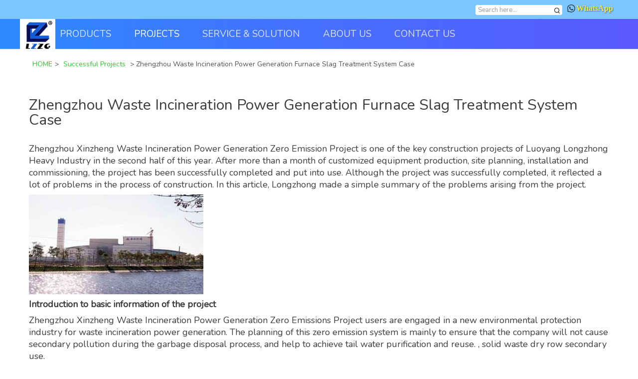

--- FILE ---
content_type: text/html; charset=UTF-8
request_url: https://www.lzzgmachine.com/sand-processing-projects/waste-incineration-power-generation-furnace-slag-treatment-system.html
body_size: 11690
content:
<!DOCTYPE html>
<html lang="en">
<head>
<meta http-equiv="Content-Type" content="text/html; charset=utf-8" />
<meta http-equiv="X-UA-Compatible" content="IE=edge" />
<meta name="viewport" content="width=device-width, initial-scale=1, maximum-scale=1" />
<meta name="wap-font-scale" content="no" />
<link rel="canonical" href="https://www.lzzgmachine.com/sand-processing-projects/waste-incineration-power-generation-furnace-slag-treatment-system.html">
<link rel="shortcut icon" href="/img/favico.ico" />
<title>Zhengzhou Waste Incineration Power Generation Furnace Slag Treatment System Case | LZZG</title>
 
<meta name="description" content="Zhengzhou Xinzheng Waste Incineration Power Generation Zero Emission Project is one of the key construction projects of Luoyang Longzhong Heavy Industry in the second half of this year. After more tha…" /> 
<meta name="keywords" content="" />
<link rel="stylesheet" type="text/css" href="https://www.lzzgmachine.com/wp-content/themes/machinerychina/css/pintuer.min.css">
<style>

body{overflow-x: hidden}
/* a:hover{text-decoration:none;color:#407CEA !important} */
.t {
    width: 100%;
    height: 38px;
    background: #7ec6ff;
    font-size: 13px;
}
.t .ch-lan{margin-right:7px;}
.menu_pack{height: 60px;}
.statement a {color: #fff;}
.container.new p {
    font-size: 14px;
}
.msg {clear:both;width:100%;border-collapse:collapse;font-size:15px;font-family: 'Nunito', sans-serif;position:relative; text-align:left; margin-top:25px;}
.msg form label {display:block;line-height:14px;margin-bottom:5px; margin-top: 18px;}
.msg .prompt {width:100%;line-height:23px; margin-bottom: 20px;}
#inq-line{ font:normal 14px/20px Arial; padding:5px 0 8px 20px; color: #1f1a17;}
#inq-line a{ text-decoration:underline;}
.inq-conl{ float:left; width:130px; line-height: 30px; padding:8px 0 8px 8px; color: #000;}
.inq-conr{ float:left; width:40%; padding:8px 0 8px 6px; font:normal 12px/19px Arial;}
.inq-conr input{width:100%;padding-left:5px;height:30px;line-height:12px; border:1px solid #b9b9b9;border-radius:4px;}
.inq-conr-input{ float:left; width:82%; padding:5px 0 4px 6px;}
.msg form .sprolinqr-but { width: 115px; height: 28px; cursor: pointer; padding: 0; margin: 10px; border: none; background: #407CEA; color: #FFF; margin-left: 130px;}
.inq-conr-input textarea{width:100%; padding-left:5px; height:130px; border:#cdccd1 1px solid; margin-top:7px; font-family: 'Nunito', sans-serif; font-size:14px; line-height:16px; border-radius:4px;}
.msg .st{margin-right:10px;}
.Inquiry{margin-top:8px; padding-left:30px;}
.msg span.require {color: red; float: left; line-height: 30px; padding: 5px 0 4px 5px;}
.ntitle{line-height: 30px;background: #4d5159;text-indent: 1em;text-align: center;font-size:14px;color: #FFF;margin: 15px 0px;}
.msgtb{overflow:hidden; float:left; width:100%; margin-bottom:50px; padding: 10px;}
.hx{float:left; margin:15px 5px 0px 0px; color:#000;}
.bx{float:left; margin:15px 5px 0px 0px; color:#F2F2F2;}
.msgtb input,.msgtb select{height:36px;line-height:36px;border: 1px solid #c1c1c1;border-radius:3px;float:left;margin:6px 0px;width:93%;padding-left:6px;}
.msgtb select{color:#a1a1a1;padding-left:6px;width: 94.5%;}
.cttxt {border: 1px solid #ccc;border-radius: 4px;height: 180px;width: 95%;padding-left: 4px;font-family: sans-serif;font-size: 1em;margin: 6px 0px;float: left;line-height: 1.26em;}
.iqbtn input{height:34px;background:#407CEA;color:#ffffff; cursor:pointer;line-height:25px;border:0px;font-size:14px; margin-left:11px;}
.msgtb p{padding:0px !important; margin:0px !important;}
.tips_color{color: #da9922;border-radius: 4px;margin: 10px 0;display: block;font-size: 20px;}
.menu_bg {
    background-color: rgb(43 93 206 / 80%);
    background: linear-gradient(to right, #2d8bff, 45%, #5959ff);
}
.menu_bg.scrolled{position: fixed;z-index: 100;width: 100%;top: 0;background: linear-gradient(to right, #4a78f9,30%,rgb(38 88 199 / 80%));}
#index #mainlevel_00>a{background:#407CEA; color:#fff;}
#navbar1 .current-category-ancestor a{color:#fff;}
#navbar1 .current-menu-item .drop-menu a{color: #fff;}
#navbar1 .current-post-ancestor .drop-menu a{color: #fff;}
h1.title a {
    color: #ffffff;
    opacity: 0.6;
}
.menu{height:60px; font-size:19px !important;}
.scrolled .menu {height: 60px;}
.scrolled .navbar-body .nav>li{height: 60px;} .scrolled .navbar-body .nav>li>a{height: 60px;line-height: 60px;}
.menu .navbar-right{line-height:53px;}
.menu a img{padding: 5%;height: 100%; background: #fff; box-sizing: content-box;}
.scrolled .menu img{padding: 1px;height: 100%;}
.menu .nav-inline>li>a {line-height: 60px;padding: 0px 46px 0 0;}
.menu .nav-inline>li:hover>ul {
    color: #ffffff !important;
    border-top: 4px solid #8be0b6;
}
li.current-menu-parent>a,li.current-menu-item>a{opacity: 1;}
div#crumbs ul {display: inline;padding: 0;}
div#crumbs ul li {display: inline;}
.msg {border-radius: 4px;padding: 20px;}
.menu .nav-inline li li a{line-height:30px;color: #3a3a3a !important;font-size: 18px;font-weight: 600;opacity: 0.86;}
.menu .nav-inline li li a:hover{opacity: 1 !important;color: #59e56a !important;}
.menu .sub-menu{box-shadow:none;border:none;border-radius:0;background:#fafafa;border: 1px solid #e0e0e0;border-top: none;min-width: 22em;    display: none;}
.nav-menu ul a{background:none !important; padding: 5px 10px !important;}
.menu .pro{margin-left:-430%; max-width:1919px; width:1323%}
input#submit { width: 36%; height: 36px; margin: 5px 5%; color: #fff; border: none; box-shadow: 2px 2px 2px 0 #505050; border-radius: 4px; background: #378e27; font-size: 22px; font-weight: 600; }
.menu .sec_p{width:1200px; margin:0 auto; padding-left:5px; padding-top:17px; padding-bottom:17px;}
.menu dl{float:left;}
.menu dt a{font-weight:bold !important}
.menu dd{padding:0}
.menu strong{color:#407CEA}
.lang{float:right}
.l{float:left}
.r{float:right}
.lang>div{padding-right:10px; padding-top:2.6%}
.ch-lan{display: inline-block;padding-left: 0;position:relative}
.ch-lanz{display:none;position: absolute;background-color: white;z-index: 1002;padding:5px 30px 5px 10px; border-radius:3px;left:-10px; line-height:26px; border:1px solid #ccc}
.menu .navbar-head{padding: 0 10px 0 0;height:inherit;}.navbar{height: inherit;}
.menu .icon-navicon{margin-top:15px;}
ul.nav_foot li {list-style: none;float: left;padding: 0 2%;}
.dab-header { height: 350px; color: #fff; background-size: cover; background-position: center center; position: relative; }
.dab-header.with-bottom-margin { margin-bottom: 30px; }
.dab-header .video { position: absolute; top: 40%; left: 50%; -webkit-transform: translate(-50%,-50%); -ms-transform: translate(-50%,-50%); transform: translate(-50%,-50%); min-width: 100%; min-height: 100%; width: auto; height: auto; overflow: hidden;}
.dab-header .video-wrapper { width: 100%; height: 100%; position: absolute; top: 0; left: 0; right: 0; bottom: 0; overflow: hidden;}
.dab-header .video-wrapper:before{ content: ''; position: absolute; left: 0; top: 0; bottom: 0; right: 0; background-color: rgba(0, 0, 0, 0.4); z-index: 5; display: block; }
.wrap { margin-right: auto; margin-left: auto; max-width: 1204px;}
.dab-header .content-wrapper { z-index: 6; position: absolute; top: 50%; -webkit-transform: translate(0,-50%); -ms-transform: translate(0,-50%); transform: translate(0,-50%); width: calc(100% - 2 * 12px); max-width: 1180px;}
.dab-header .content-wrapper .title{font-size:67px; padding-bottom:10px;}
.dab-header .statement{font-size:24px;opacity: 0.8;}
.text-center {text-align: center;}
.dab-header .dab-bar{ margin-left:4%; height:80px; margin-top:5%}
.dab-header .dab-row{float:left;height:100%; background:#FFF}
.dab-header .search-box{height:80px; width:90%;float:left; border:0;padding-left:5%; font-size:24px;}
.dab-header button{background:none; border:0;height: -webkit-fill-available;}
.dab-header .icon-search{font-size:30px; font-weight:lighter}
.dab-header .contact{line-height:80px; font-size:20px; color:#FFF; padding-left:2%;background:#407CEA; font-weight:lighter}
.dab-header .icon-chevron-right{margin-left:10px;}
.bt1{font-size:26px; padding-left:5%;}
.h2{width:83px; margin:0 auto;margin-right: 46.6%;}
.m{float:right; color:#407CEA; padding-right:10px; font-size:16px;}
.h-l{width:83px; height:3px; background:#407CEA; margin:0 auto; margin-top:-7px;margin-right: 56%; margin-bottom:5%}
.m span{font-size:24px;}
.v_p{margin-bottom:30px !important;}
.v_p li{margin-top:20px !important;}
.v_p img{width:100%; height:100%;border-radius: 4px;}
.v_p .v_c{height:0;}
.v_p li:hover{cursor:pointer}
.v_p .v_c p{bottom:180px;position:relative; height:20px; color:#FFF; line-height:30px; margin-left:30px;}
.v_p .v_c p img{width:50px; height:50px; margin-bottom:25px;}
.v-body .video{width:99.9%; height:auto}
.dialog-v{border:0 !important; background:none !important}
.kind{width:100%; height:auto}
.kind .k p {
    font-size: 14px;
}
.kind .k{background:#fff; margin-top:32px;}
.kind .k .kimg{height:0;}
.kind .k .kimg img{bottom:34px; height:34px; position:relative; float:right}  
.kind .k:hover img{transform: scale(1.16);}
.kind .k1,.kind .k2,.kind .k3,.kind .k4{ font-size:22px; padding-bottom:35px; text-align:center}
.solution{margin-top:1.2%}
.solution img{width:100%; height:auto;border-radius: 4%;}
.solution p{text-align:center; padding-top:10px; padding-bottom:5px; font-size:18px;}
.new h4{padding: 5.5% 0 3% 0; font-weight:bold; height:72px;}
.new {font-size:16px;}
.new .n1{padding-top:2%}
.new .n1 img{width:100%; height:auto;cursor: pointer}
.new .n1 .n_bg{background:#fafafa; margin-top:2px;padding:0 5% 3% 5%; height:auto; min-height: auto;}
.new .n1 .n_bg:hover{background:#fefefe !important}
.new .n2{margin-top:5.7%; padding:4% 5%; background:#fcfcfc; max-height:378px; height:auto}
.new .n2 p{margin-bottom:10px;}
li.xl12.hidden-s.xm4 p { margin-bottom: 0px; }
.new dt{margin-top:18px; margin-bottom:4px; font-weight:normal !important}
.new dd{line-height:24px; color:#717171}
.new .m{float:left; color:#407CEA; padding-top:25px;}
.new h5{font-size:24px;}
.new .so{background:#407CEA; color:#fff; font-size:16px; padding:8px 15px; font-weight:bold; margin-top:31px;}
.new .n3{padding-left:3% !important;}
.new .n3 h5{margin-top:15px;}
.new .n3 p{padding-left:10px; margin-top:41px;}
.new .n3 .sm{border:1px solid #407CEA; background:#fff; color:#407CEA; font-size:16px; padding:8px 40px; font-weight:bold; margin-top:25px;}
.new .n3 .sm:hover{background:#407CEA; color:#fff}
.new .icon-angle-left{display:none !important}
.new .icon-angle-right{display:none !important}
.new .pointer .active{width:10px; height:10px; background:#407CEA}
.f-pro {background: #f1f1f1;width: 100%;margin-top: 30px;padding-top: 12px;padding-bottom: 12px;}
.f-pro a{color:#545454;}
.f-pro a:hover{color:#cacaca !important; text-decoration:underline}
.f-pro dt{padding-bottom:6px;}
.f-pro dt a{color:#fcfcfc; font-size:16px;}
.f-pro dd{padding:8px 0 0 0 !important}
footer ul{padding-top:1.5%;}
footer span{font-size:25px !important; padding-right:20px;}
footer p{font-size:18px}
footer .copy{font-size:14px; padding-top:5px;}
.dialog_v1 iframe{max-width:951px; width:100%; max-height:531px; height:auto}
.video_d{max-width:951px; width:100%;min-height:535px !important; height:100%}
#footerPopup{ position: fixed; right: -400px; bottom: 0; }
#footerPopup span{ display: none; font-size: 16px; color:#5b5b5b; position: absolute; right: 5px; top: 5px; cursor: pointer;}
#footerPopup img{}
.exhibitions li.xm3 {display: inline-block;float: left;height: 465px;overflow: hidden;}
a.olmes {
    width: 40px;
    height: 40px;
    background: url(/img/online_chat.png) 0px 0px no-repeat;
    display: block;
    background-size: 100%;
    margin: 15px 0 0 0;
}
li.xs8.xm8.text-right.follow a {
    width: 34px;
    height: 34px;
}
li.xs8.xm8.text-right.follow a {width: 35px;height: 35px;display: block;float: right;margin: 1px 1px;background-size: 440% !important;
}
.follow p {height: 30px;width: 100%;line-height: 44px !important;}
.table-box {
  max-height: 500px;
    width: 100%;
    overflow-x: scroll;
}
table#techdata {
    border-collapse: collapse;
    max-width: 100%;
}
table#techdata tr td {
    border: 1px solid #ccc;
    font-size: 12px;
    margin: 0;
}
.xl12.xs9.xm8.news-r img {
    max-width: 600px;
    height: auto !important;
}
form.topsearch {
    background: #ddd;
    border-radius: 4px;
    overflow: hidden;
    float: left;
    margin: 10px 10px 0 0;
}
.topsearch button {
    border: none;
    width: 20px;
    height: 20px;
    float: right;
    text-align: center;
    background: #fff;
}
.topsearch input {
    float: left;
    height: 20px;
    border: none;
}
.r.chat img {
    margin: 0 2px 2px 0;
}
article.rel_item .pro-pos img {
    width: 100%;
    height: 100%;
}
.navbar-text.navbar-right a {
    position: relative;
}
.navbar-text.navbar-right a:before {
    content: 'chat online';
    position: absolute;
    width: 100px;
    bottom: 20px;
    height: 30px;
    color: #8e8e8e;
    left: 50px;
}
span.search2 img {
    width: 100%;
    margin: 10px 0 0 0;
}
	.container.wish {
    padding: 0;
    color: #16ba32;
    font-weight: 600;
}
.r.chat_top {
    position: fixed;
    padding-top: 20px !important;
    z-index: 101;
}
.chat a {
    color: #ffe52e;
    text-decoration: none;
    font-size: 1.26em;
    font-family: auto;
    font-weight: 600;
    text-shadow: 1px 1px 2px #296ea5;
}
h3.hl i {
    font-size: 20px;
    font-weight: 600;
    color: #57de4e;
}
a.call_act button {
    all: unset;
    border-radius: 8px;
    outline: none;
    appearance: none;
    background: #316eff;
    color: #ffffff;
    font-size: 20px;
    padding: 5px;
}
@media screen and (min-width: 780px) {
.whatsapp {
    position: fixed;
    top: 45%;
    right: 10px;
}
#fix_footer{display: none;}
}
@media screen and (max-width: 780px) {
    .menu .navbar-head a img {
        width: 10%;
    }
.wrap #dab-bar-m {
    display: none;
}
form.topsearch {
    margin: 5px 10px 0 0;
}
div#dab-bar-m {
    display: block !important;
    }
  p, .p{
    margin: 0;
  }
  body{
    padding: 0 0 80px 0 !important;
  }
  button.nav_on {
    background: #3879f1;
    color: #Fff;
}
h2.statement {
    display: none;
}
.pro-case .pro-pos {
    width: 100%;
  }
.right-pc {
     padding: 0;
}
span.search2 img {
    margin: 0;
    width: 100%;
    height: 100%;
}
span.r.contact.xs6.xm5.xb4 {
    display: none;
}
a span.m {
    display: none;
}
li .k h3 {
    font-size: 16px;
    margin-top: 6px;
    color: #51deb7;
    font-weight: 600;
}
div#crumbs ul * {
    display: inline;
}
div#crumbs ul li a {
    color: #2ac33d;
    font-size: 14px;
    font-weight: 600;
    padding: 0 4px;
    line-height: 22px;
}
div#crumbs ul li>span {
    display: none;
}
.xl12.xs3.xm3. {
    display: none;
}
}
</style>
</head>
<body>
<div class="t">
<div class="container">
<div class="button-group lang">
  <form id="NewsSearchForm" class="searcha topsearch" name="NewsSearchForm" action="/" method="get" target="_blank">
  <input type="text" name="s" class="search-box" placeholder=" Search here...">
    <button class="search-sub" type="submit"><span class="icon-search"><img style="width: 16px;margin-left: -4px;" src="/img/search2.png" alt="search button"></span></button>
</form>
<div class="r chat">
<a href="https://wa.me/8618736301510" rel="nofollow" target="_blank"><span class="cog"><img src="/img/WhatsApp.png" alt="contact us"></span>WhatsApp</a>
</div>
</div>
</div>
</div>
<div class="menu_pack">
<div class="menu_bg">
<div class="container menu">
<div class="navbar">
<div class="navbar-head">
<button class="icon-navicon" data-target="#navbar1">
</button>


<a class="lzzg" href="https://www.lzzgmachine.com/">
<img src="/img/logo.png" alt="lzzg-Luoyang Longzhong Heavy Machinery Co., Ltd. sand washer, vibrating screens">
</a>
</div>
<div class="navbar-body nav-navicon" id="navbar1">

<ul id="nav" class="nav nav-inline nav-menu"><li id="menu-item-1222" class="menu-item menu-item-type-post_type menu-item-object-page menu-item-has-children menu-item-1222"><a href="https://www.lzzgmachine.com/products">PRODUCTS</a>
<ul class="sub-menu">
	<li id="menu-item-1197" class="menu-item menu-item-type-taxonomy menu-item-object-category menu-item-1197"><a href="https://www.lzzgmachine.com/./products/sand-washing-machines">Sand Washing Machines</a></li>
	<li id="menu-item-1198" class="menu-item menu-item-type-taxonomy menu-item-object-category menu-item-1198"><a href="https://www.lzzgmachine.com/./products/screening">Vibrating Screen</a></li>
	<li id="menu-item-1500" class="menu-item menu-item-type-taxonomy menu-item-object-category menu-item-1500"><a href="https://www.lzzgmachine.com/./products/sludge-treatment">Drilling mud cleaning system</a></li>
	<li id="menu-item-4869" class="menu-item menu-item-type-taxonomy menu-item-object-category menu-item-4869"><a href="https://www.lzzgmachine.com/./products/fine-screening">Fine Material Screening Machines</a></li>
	<li id="menu-item-1637" class="menu-item menu-item-type-taxonomy menu-item-object-category menu-item-1637"><a href="https://www.lzzgmachine.com/./products/sand-recycling-machines">Sand Recovery Machines</a></li>
	<li id="menu-item-1728" class="menu-item menu-item-type-taxonomy menu-item-object-category menu-item-1728"><a href="https://www.lzzgmachine.com/./products/supporting-equipment">Supporting Equipment</a></li>
</ul>
</li>
<li id="menu-item-833" class="menu-item menu-item-type-taxonomy menu-item-object-category current-post-ancestor current-menu-parent current-post-parent menu-item-833"><a href="https://www.lzzgmachine.com/./sand-processing-projects">PROJECTS</a></li>
<li id="menu-item-3904" class="menu-item menu-item-type-taxonomy menu-item-object-category menu-item-has-children menu-item-3904"><a href="https://www.lzzgmachine.com/./solutions">SERVICE &#038; SOLUTION</a>
<ul class="sub-menu">
	<li id="menu-item-1332" class="menu-item menu-item-type-taxonomy menu-item-object-category menu-item-1332"><a href="https://www.lzzgmachine.com/./service-parts/product-knowledge">PRODUCT TIPS</a></li>
	<li id="menu-item-3903" class="menu-item menu-item-type-taxonomy menu-item-object-category menu-item-3903"><a href="https://www.lzzgmachine.com/./solutions">SOLUTIONS</a></li>
	<li id="menu-item-1242" class="menu-item menu-item-type-post_type menu-item-object-page menu-item-1242"><a href="https://www.lzzgmachine.com/news">NEWS</a></li>
	<li id="menu-item-1357" class="menu-item menu-item-type-post_type menu-item-object-page menu-item-1357"><a rel="nofollow" href="https://www.lzzgmachine.com/services/spare-parts">SPARE PARTS / ACCESSSORIES</a></li>
	<li id="menu-item-1342" class="menu-item menu-item-type-post_type menu-item-object-page menu-item-1342"><a rel="nofollow" href="https://www.lzzgmachine.com/services/privacy-policy">Privacy Policy</a></li>
	<li id="menu-item-1331" class="menu-item menu-item-type-taxonomy menu-item-object-category menu-item-1331"><a href="https://www.lzzgmachine.com/./service-parts/faq">FAQ</a></li>
</ul>
</li>
<li id="menu-item-1262" class="menu-item menu-item-type-post_type menu-item-object-page menu-item-has-children menu-item-1262"><a rel="nofollow" href="https://www.lzzgmachine.com/about/company-profile">ABOUT US</a>
<ul class="sub-menu">
	<li id="menu-item-1263" class="menu-item menu-item-type-post_type menu-item-object-page menu-item-1263"><a rel="nofollow" href="https://www.lzzgmachine.com/about/company-profile">Company Profile</a></li>
	<li id="menu-item-1293" class="menu-item menu-item-type-post_type menu-item-object-page menu-item-1293"><a rel="nofollow" href="https://www.lzzgmachine.com/about/our-location">Factory Location</a></li>
	<li id="menu-item-1289" class="menu-item menu-item-type-post_type menu-item-object-page menu-item-1289"><a rel="nofollow" href="https://www.lzzgmachine.com/about/research-development">Research &#038; Development</a></li>
</ul>
</li>
<li id="menu-item-1271" class="menu-item menu-item-type-post_type menu-item-object-page menu-item-1271"><a rel="nofollow" href="https://www.lzzgmachine.com/contact">CONTACT US</a></li>
</ul></div>
</div>
</div>
</div>
</div><style>
.xl12.xs9.xm9.case-r img {
max-width: 100%;
}
.xl12.xs3.xm3.case-r.hidden-l {
    float: right;
}
.xl12.xs8.xm8.case-l {
    background: #fffbf7;
    padding: 20px;
    border-radius: 4px;
    font-size: 18px;
}
.case-l h1 {
    font-size: 30px;
    margin: 30px 0;
    color: #3c3c3c;
}
.xl12.xs8.xm8.case-l img, .xl12.xs8.xm8.case-l iframe {
    max-width: 100%;
    height: auto;
}
.wp-caption {
    max-width: 100%;
}
.xl12.xs12.xm12.case-l {
    font-size: 18px;
    color: #3C3C3C;
    line-height: 30px !important;
    padding: 1.5%;
}
.xl12.xs12.xm12.case-l img {
    max-width: 100%;
    height: auto;
}
.project_content .bt1 {
    font-size: 26px;
    padding-left: 5%;
    margin: 3% 0;
    display: block;
    color: #ff590a;
}
.pro img {
    width: 100%;
    height: 180px;
}
input#submit {  background: linear-gradient(to bottom, #2356cf, #89c2ff); box-shadow: 1px 1px 8px 0 #b5b5b5; font-size: 20px;}
@media (max-width: 780px){
img.attachment-post-thumbnail.size-post-thumbnail.wp-post-image {
    height: 100px;
}
ul.list-unstyle.line-big.pro.prod_two li a {
    color: #d8433c;
    font-size: 14px;
    font-weight: 600;
}
span.bt1 {
    color: #9ddaad;
    margin: 15px 0;
    text-shadow: 1px 1px 3px #e8e8e8;
    display: block;
}
}
</style>

<div class="line"></div>
<div class="container">
<div class="mybread" id="crumbs"> <span class="icon-home bl"></span><ul itemscope itemtype="http://schema.org/BreadcrumbList"><li itemprop="itemListElement" itemscope itemtype="http://schema.org/ListItem"><a itemprop="item" href="https://www.lzzgmachine.com"><span itemprop="name">HOME</span></a><meta itemprop="position" content="1" /></li>&gt; <li itemprop="itemListElement" itemscope itemtype="http://schema.org/ListItem"><a itemprop="item" href="https://www.lzzgmachine.com/./sand-processing-projects"><span itemprop="name">Successful Projects</span></a><meta itemprop="position" content="2" /></li> > <li itemprop="itemListElement" itemscope itemtype="http://schema.org/ListItem"><span itemtype="http://schema.org/Thing" itemscope="" itemprop="item" id="https://www.lzzgmachine.com/sand-processing-projects/waste-incineration-power-generation-furnace-slag-treatment-system.html"><span itemprop="name">Zhengzhou Waste Incineration Power Generation Furnace Slag Treatment System Case</span></span><meta itemprop="position" content="3" /></li></ul></div></div>
<div class="container">

<div class="xl12 xs12 xm12 case-l">
                       
                  <h1>Zhengzhou Waste Incineration Power Generation Furnace Slag Treatment System Case</h1>
                     
                  <p>Zhengzhou Xinzheng Waste Incineration Power Generation Zero Emission Project is one of the key construction projects of Luoyang Longzhong Heavy Industry in the second half of this year. After more than a month of customized equipment production, site planning, installation and commissioning, the project has been successfully completed and put into use. Although the project was successfully completed, it reflected a lot of problems in the process of construction. In this article, Longzhong made a simple summary of the problems arising from the project.</p>
<p><img src="https://www.lzzgmachine.com/wp-content/uploads/2018/12/bfg.jpg" alt="" width="350" height="200" class="alignnone size-full wp-image-3165" /></p>
<p><strong>Introduction to basic information of the project</strong></p>
<p>Zhengzhou Xinzheng Waste Incineration Power Generation Zero Emissions Project users are engaged in a new environmental protection industry for waste incineration power generation. The planning of this zero emission system is mainly to ensure that the company will not cause secondary pollution during the garbage disposal process, and help to achieve tail water purification and reuse. , solid waste dry row secondary use.</p>
<p><strong>Processing materials of Slag Treatment System</strong></p>
<p>Material type: Domestic waste incineration recovery</p>
<p>Material 1. Solid particulate matter in the material after the jig treatment (treatment requirements &#8211; recycling dry row, water volume less than 40m3 / h).</p>
<p>Material 2, drum screen under the sieve (treatment requirements &#8211; washing dewatering treatment, sieve material size &lt;5mm, water volume 400m3 / h).</p>
<p>Material 3, tail water treatment after dry discharge (treatment requirements &#8211; tail water purification, sludge dry discharge, water volume 400m3 / h, tail water solid content about 7%).</p>
<p>LZZG&#8217;s waste incineration system has made a great contribution to the development of electricity. Waste incineration power generation not only realizes waste reduction and harmless treatment, but also generates new energy for power generation, which makes up for the disadvantages of many domestic waste incineration plants due to low automation level and long-term manual operation, which improves the efficiency of garbage disposal. Solved the drawbacks of incomplete combustion</p>
                  
		            
<!-- <p class="c-h clearfix">
<a href="#ly" rel="nofollow"><img src="https://www.lzzgmachine.com/wp-content/themes/machinerychina/img/case1.jpg" class="l"></a> 
<a href="https://webservice.zoosnet.net/LR/Chatpre.aspx?id=LZA37447160&lng=en" rel="nofollow" target="_blank"><img src="https://www.lzzgmachine.com/wp-content/themes/machinerychina/img/case2.jpg" class="r"></a></p> -->
</div>

<!-- <div class="xl12 xs3 xm3 case-r hidden-l">
<a href="#ly"><img src="https://www.lzzgmachine.com/wp-content/themes/machinerychina/img/hot.jpg"></a>
<br />

</div> -->
</div>
</div>
<div class="clear"></div>
<div class="container text-center">
<span class="bt" id="ly">INFO REQUEST</span>
<div class="hl1"></div>
<ul class="list-unstyle line-big">
<li class="xl12 xs12 xm12">


<div class="msg" name="msg" id="msg">
<div class="prompt">If you want to know more about our sand processing equipment, please contact us with the following form.<br/>We will provide you with satisfactory service.</div>
     	<div id="respond" class="comment-respond">
		<h3 id="reply-title" class="comment-reply-title"> <small><a rel="nofollow" id="cancel-comment-reply-link" href="/sand-processing-projects/waste-incineration-power-generation-furnace-slag-treatment-system.html#respond" style="display:none;">Cancel reply</a></small></h3>			<form action="https://www.lzzgmachine.com/wp-comments-post.php" method="post" id="commentform" class="comment-form">
				<div class="list-unstyle clearfix"><div class="inq-conl"><span class="icon-user st"></span>Name:</div><div class="inq-conr"><input id="author" class="s_k" name="author" type="text"  aria-required='true' /></div><span class="require">*</span></div>
<div class="list-unstyle clearfix"><div class="inq-conl"><span class="icon-envelope st"></span>Email:</div><div class="inq-conr"><input id="email" class="s_k" name="email" type="text"  aria-required='true' /></div><span class="require">*</span></div>
<div class="list-unstyle clearfix"><div class="inq-conl Inquiry">Message:</div><div class="inq-conr-input"><label>(You can fill in more inquiry details, any other requirements or questions.)</label> <textarea id="comment" name="comment"  cols="45" rows="5" aria-describedby="form-allowed-tags" aria-required="true"></textarea></div></div><p class="form-submit"><input name="submit" type="submit" id="submit" class="submit" value="Submit" /> <input type='hidden' name='comment_post_ID' value='2731' id='comment_post_ID' />
<input type='hidden' name='comment_parent' id='comment_parent' value='0' />
</p>			</form>
			</div><!-- #respond -->
	

</div>
</li>
</ul>
</div>

<div class="clear"></div>

<div class="container text-center project_content">
<span class="bt1">RECOMMEND EQUIPMENT</span>
<ul class="list-unstyle line-big pro prod_one">

  	  <li class="xl6 xs6 xm3">
          <a href="https://www.lzzgmachine.com/products/sludge-treatment/equipment-for-extracting-sand-and-gravel-from-river-silt.html">
            <img class="alignnone wp-image-9467 size-full" src="https://www.lzzgmachine.com/wp-content/uploads/2025/10/HDQYSB.jpg" alt="river silt cleaning system" width="759" height="474" />            <p class="text-left">Equipment for extracting sand and gravel from river silt</p>
          </a>
      </li>
	  <li class="xl6 xs6 xm3">
          <a href="https://www.lzzgmachine.com/products/sand-recycling-machines/modular-construction-waste-processing-plant.html">
            <img src='https://www.lzzgmachine.com/wp-content/themes/machinerychina/images/thumb.jpg' alt='LZZG'>            <p class="text-left">Modular Construction Waste Processing Plant</p>
          </a>
      </li>
	  <li class="xl6 xs6 xm3">
          <a href="https://www.lzzgmachine.com/products/supporting-equipment/jigging-machines-for-tungsten-tin-and-gold-ore-dressing.html">
            <img class="alignnone wp-image-9384" src="https://www.lzzgmachine.com/wp-content/uploads/2025/07/Jigging-machines.jpg" alt="Jigging machines" width="725" height="549" />            <p class="text-left">Jigging machines for tungsten tin and gold ore dressing</p>
          </a>
      </li>
	  <li class="xl6 xs6 xm3">
          <a href="https://www.lzzgmachine.com/products/screening/mining-wear-resistant-manganese-steel-screen-woven-ore-classification-screen.html">
            <img width="640" height="427" src="https://www.lzzgmachine.com/wp-content/uploads/2025/07/STEEL_SCREEN_11.jpg" class="attachment-post-thumbnail size-post-thumbnail wp-post-image" alt="" />            <p class="text-left">Mining wear-resistant manganese steel screen woven ore classification screen</p>
          </a>
      </li>

</ul>
<span class="bt1">RELATED PROJECT</span>
<ul class="list-unstyle line-big pro prod_two">
		  <li class="xl12 xs6 xm3"><a href="https://www.lzzgmachine.com/service-parts/product-knowledge/metro-shield-tunneling-excavation-waste-environmental-protection-system-commences-operation.html">

			<img class="alignnone size-full wp-image-9570" src="https://www.lzzgmachine.com/wp-content/uploads/2026/01/5d19729edacc0dc199aaeb03b81c3a67.jpg" alt="Shield Tunneling Excavation Waste Environmental Protection System 01" width="750" height="563" />            <p class="text-left">Metro Shield Tunneling Excavation Waste Environmental Protection System Commences Operation</p></a>
       </li>
	  <li class="xl12 xs6 xm3"><a href="https://www.lzzgmachine.com/service-parts/product-knowledge/drum-industrial-automatic-soil-screener.html">

			<img src='https://www.lzzgmachine.com/wp-content/themes/machinerychina/images/thumb.jpg' alt='LZZG'>            <p class="text-left">Drum Industrial Automatic Soil Screener</p></a>
       </li>
	  <li class="xl12 xs6 xm3"><a href="https://www.lzzgmachine.com/service-parts/product-knowledge/compact-and-quick-assemble-wastewater-flocculant.html">

			<img class="alignnone size-full wp-image-9053" src="https://www.lzzgmachine.com/wp-content/uploads/2025/01/1-231122110611P9.jpg" alt="" width="677" height="450" />            <p class="text-left">Compact and Quick-Assemble Wastewater Flocculant</p></a>
       </li>
	  <li class="xl12 xs6 xm3"><a href="https://www.lzzgmachine.com/service-parts/product-knowledge/what-sand-washer-is-used-for-a-30-tph-capacity-sand-washing-plant.html">

			<img class="alignnone size-full wp-image-8557" src="https://www.lzzgmachine.com/wp-content/uploads/2018/04/dewatering-screen-01.jpg" alt="LZ Sand Washing and Recycling Machine" width="600" height="600" />            <p class="text-left">What sand washer is used for a 30 TPH capacity sand washing plant?</p></a>
       </li>
</ul>
</div>

<div class="f-pro">
<div class="container">
<div class="basic_nav">
	<ul class="nav_foot">
	<li class="menu-item"><a href="/products/sand-washing-machines">Sand Washer</a></li>
	<li class="menu-item"><a href="/products/screening">Vibrating Screen</a></li>
	<li class="menu-item"><a href="/products/sludge-treatment">Sludge Treatment</a></li>
	<li class="menu-item"><a href="/sand-processing-projects">Projects</a></li>
	<li class="menu-item"><a href="/news">News</a></li>
	<li class="menu-item"><a href="/ore-washing-plant" rel="nofollow">Materials</a></li>
	<li class="menu-item"><a rel="nofollow" href="/about/contact">Contact Us</a></li>
	</ul>
</div>
</div>
</div>
<footer>
<div class="container">
<ul class="list-unstyle line-big">
<li class="xs4 xm4">
<p><a href="mailto:export@lylzzg.com">export@lylzzg.com</a></p>
<p class="copy">© 2025 Luoyang Longzhong Heavy Machinery Co., Ltd.</p>
</li>

<li class="xs8 xm8 text-right follow">
	
<p class="">
<a href="https://www.youtube.com/channel/UCZXr3U9EGbn-zxg_kWOGHjA" rel="nofollow" target="_blank" style="background:url(/img/sns2.png) 0 0 no-repeat;"></a>
<a href="https://twitter.com/lzzgchina" rel="nofollow" target="_blank" style="background: url(/img/sns2.png) -35px 0 no-repeat;"></a>
<a href="https://www.facebook.com/lzzgchina" rel="nofollow" target="_blank" style="background:url(/img/sns2.png) -69px 0 no-repeat;"></a>
</p>

</li>
</ul>
</div>
</footer>

  <style type="text/css">
  .m_get_pri{display: none;}
  .m_get_pri {
    position: fixed;
    bottom: 36px;
    width: 100%;
    background: #646464;
}
  .m_get_pri input#text {
    width: 90%;
    display: block;
    margin: 0 auto;
    height: 40px;
}
</style>
<div class="m_get_pri">
</div>
<div id="footerPopup"></div>
<div class="clearfix" id="fix_footer">
<a href="https://www.lzzgmachine.com/">
<span class="icon-home"></span>
<p>Home</p>
</a>
<a href="https://wa.me/8618736301510">
<span class="icon-list"></span>
<p>WhatsApp</p>
</a>
<a href="https://webservice.zoosnet.net/LR/Chatpre.aspx?id=LZA37447160&lng=en" rel="nofollow">
<span class="icon-plus-circle"></span>
<p>Chat Online</p>
</a>
<a href="#mes_mobile">
<span class="icon-envelope-o"></span>
<p>Inquiry</p>
</a>
</div>



<script src="/js/jquery-3.3.1.min.js"></script>
<script async src="/js/pintuer.js"></script>
<script>
  $("#l1").parent("#uuuuu").hover(function(){
      $(this).find('#l1').slideDown("fast");  
    },function(){
      $(this).find('#l1').slideUp("fast");
    });
setTimeout(function(){
	$("#footerPopup").animate({"right" : 10}, 200);
	$("#footerPopup span").css({"display" : "block"})
}, 3000);
$("#footerPopup span").click(function(){

	$("#footerPopup").animate({"right" : -300}, 500);

	$("#footerPopup span").css({"display" : "none"});

});

</script>
<script>
//lazyload.js
  (function($,window,document,undefined){var $window=$(window);$.fn.lazyload=function(options){var elements=this;var $container;var settings={threshold:0,failure_limit:0,event:"scroll",effect:"show",container:window,data_attribute:"original",skip_invisible:true,appear:null,load:null,placeholder:"[data-uri]"};function update(){var counter=0;elements.each(function(){var $this=$(this);if(settings.skip_invisible&&!$this.is(":visible")){return;}
if($.abovethetop(this,settings)||$.leftofbegin(this,settings)){}else if(!$.belowthefold(this,settings)&&!$.rightoffold(this,settings)){$this.trigger("appear");counter=0;}else{if(++counter>settings.failure_limit){return false;}}});}
if(options){if(undefined!==options.failurelimit){options.failure_limit=options.failurelimit;delete options.failurelimit;}
if(undefined!==options.effectspeed){options.effect_speed=options.effectspeed;delete options.effectspeed;}
$.extend(settings,options);}
$container=(settings.container===undefined||settings.container===window)?$window:$(settings.container);if(0===settings.event.indexOf("scroll")){$container.bind(settings.event,function(){return update();});}
this.each(function(){var self=this;var $self=$(self);self.loaded=false;if($self.attr("src")===undefined||$self.attr("src")===false){if($self.is("img")){$self.attr("src",settings.placeholder);}}
$self.one("appear",function(){if(!this.loaded){if(settings.appear){var elements_left=elements.length;settings.appear.call(self,elements_left,settings);}
$("<img />").bind("load",function(){var original=$self.attr("data-"+settings.data_attribute);$self.hide();if($self.is("img")){$self.attr("src",original);}else{$self.css("background-image","url('"+original+"')");}
$self[settings.effect](settings.effect_speed);self.loaded=true;var temp=$.grep(elements,function(element){return!element.loaded;});elements=$(temp);if(settings.load){var elements_left=elements.length;settings.load.call(self,elements_left,settings);}}).attr("src",$self.attr("data-"+settings.data_attribute));}});if(0!==settings.event.indexOf("scroll")){$self.bind(settings.event,function(){if(!self.loaded){$self.trigger("appear");}});}});$window.bind("resize",function(){update();});if((/(?:iphone|ipod|ipad).*os 5/gi).test(navigator.appVersion)){$window.bind("pageshow",function(event){if(event.originalEvent&&event.originalEvent.persisted){elements.each(function(){$(this).trigger("appear");});}});}
$(document).ready(function(){update();});return this;};$.belowthefold=function(element,settings){var fold;if(settings.container===undefined||settings.container===window){fold=(window.innerHeight?window.innerHeight:$window.height())+$window.scrollTop();}else{fold=$(settings.container).offset().top+$(settings.container).height();}
return fold<=$(element).offset().top-settings.threshold;};$.rightoffold=function(element,settings){var fold;if(settings.container===undefined||settings.container===window){fold=$window.width()+$window.scrollLeft();}else{fold=$(settings.container).offset().left+$(settings.container).width();}
return fold<=$(element).offset().left-settings.threshold;};$.abovethetop=function(element,settings){var fold;if(settings.container===undefined||settings.container===window){fold=$window.scrollTop();}else{fold=$(settings.container).offset().top;}
return fold>=$(element).offset().top+settings.threshold+$(element).height();};$.leftofbegin=function(element,settings){var fold;if(settings.container===undefined||settings.container===window){fold=$window.scrollLeft();}else{fold=$(settings.container).offset().left;}
return fold>=$(element).offset().left+settings.threshold+$(element).width();};$.inviewport=function(element,settings){return!$.rightoffold(element,settings)&&!$.leftofbegin(element,settings)&&!$.belowthefold(element,settings)&&!$.abovethetop(element,settings);};$.extend($.expr[":"],{"below-the-fold":function(a){return $.belowthefold(a,{threshold:0});},"above-the-top":function(a){return!$.belowthefold(a,{threshold:0});},"right-of-screen":function(a){return $.rightoffold(a,{threshold:0});},"left-of-screen":function(a){return!$.rightoffold(a,{threshold:0});},"in-viewport":function(a){return $.inviewport(a,{threshold:0});},"above-the-fold":function(a){return!$.belowthefold(a,{threshold:0});},"right-of-fold":function(a){return $.rightoffold(a,{threshold:0});},"left-of-fold":function(a){return!$.rightoffold(a,{threshold:0});}});})(jQuery,window,document);
// common.js
function checkForm(){
			var email=document.getElementById("email").value;
			var comment=document.getElementById("comment").value;
			  if(email == ""){
				//alert("Please enter email address!");  
				document.getElementById("email").focus();
				return false;  
			  }  
              else if(!email.match(/[^\s\n]+\@[^\s\n]+\.(\w{2,4})$/)){
				//alert("Please input a valid email address!");  
				document.getElementById("email").focus();
				return false;  
			  } 
			  else if(comment == ""){
                //alert("Please write your detailed message!")
                document.getElementById("comment").focus();
                return false;
              }
			   // else if(comment.length < 12){
      //         	alert("You must write no less than 12 characters!")
      //         	document.getElementById("comment").focus()
      //         	return false;
      //         }

      $('#commentform input.submit').delay('500').val('OK!');
}

	$(function() {

    $('form#commentform').submit(function(){
      checkForm();
    });
});

  $(function(){

$(".m_get_pri form").submit(function(){
$(".m_get_pri").css("display","none");
}).click(function(){
  $(".m_get_pri").css("display","block");
});
});
</script>
<!-- Global site tag (gtag.js) - Google Analytics -->
<!-- <script async src="https://www.googletagmanager.com/gtag/js?id=UA-137168095-1"></script> -->
<!-- <script>
  window.dataLayer = window.dataLayer || [];
  function gtag(){dataLayer.push(arguments);}
  gtag('js', new Date());

  gtag('config', 'UA-137168095-1');
</script> -->
<script type="text/javascript">
    $(function () {
        $("img.lazy").lazyload({
            effect: "fadeIn",
        });
    });
</script>

</body>
</html>
<!-- 
<script type="text/javascript">
  function downloadJSAtOnload() {
    var element = document.createElement("script");
    element.src = "//s7.addthis.com/js/300/addthis_widget.js#pubid=ra-51cfa26b6b145c3d";
    document.body.appendChild(element);
  }
  if (window.addEventListener)
    window.addEventListener("load", downloadJSAtOnload, false);
  else if (window.attachEvent)
    window.attachEvent("onload", downloadJSAtOnload);
  else window.onload = downloadJSAtOnload;
</script>
<script language="javascript" src="https://webservice.zoosnet.net/JS/LsJS.aspx?siteid=LZA37447160&float=1&lng=en"></script> -->


--- FILE ---
content_type: text/css
request_url: https://www.lzzgmachine.com/wp-content/themes/machinerychina/css/pintuer.min.css
body_size: 11264
content:
@import url('https://fonts.googleapis.com/css2?family=Nunito&display=swap');
@media (max-width:1680px){.menu .pro{margin-left:-348%;max-width:1919px;width:1139%}
}
@media (max-width:1440px){.menu .pro{margin-left:-269%;max-width:1919px;width:978.5%}
.dialog-win{width:63%!important}
.video_d{min-height:504px!important}
}
@media (max-width:1200px){.menu .pro{margin-left:-185%;max-width:1919px;width:821%}
.video_d{min-height:418px!important}
}
@media (max-width:1024px){.video_d{min-height:357px!important}
}
@media (min-width:1024px){.dab-header.large{height:464px}
.video_d{min-height:357px}
.vbg{background:url(https://www.lzzgmachine.com/img/sand-washing-plant-lzzg_2018.jpg)}
}
@media (min-width:760px){.menu .nav-menu ul{z-index:7}
}
@media (max-width:1199px){.menu .nav-inline>li>a{padding:0 15px!important}
.menu .sec_p{width:100%}
.menu .nav-inline dl{float:none}
.menu .pro{margin-left:0;width:185px}
.menu .nav-inline dd{display:none}
}
@media (max-width:1023px){.dab-header .content-wrapper .title{font-size:50px}
.dab-header .dab-bar,.dab-header .search-box{height:70px}
.dab-header .contact{line-height:70px}
#fix_footer{height:33px;display:block;position:fixed;bottom:0;width:100%;display:-webkit-box;display:-moz-box;display:-ms-flexbox;display:flex;-webkit-box-pack:justify;-moz-box-pack:justify;-ms-flex-pack:justify;-webkit-box-align:center;-moz-box-align:justify;-ms-flex-align:center;justify-content:space-between;align-content:center;padding-top:6px;background:#4f2bda;z-index:10;box-shadow: 0px 0 20px 0px #341e8c;}
#fix_footer a:not(:last-child)::after {
    content: '';
    position: absolute;
    width: 1px;
    height: 80%;
    background: #a2ffb2;
    top: 0;
    right: -20%;
}
#fix_footer a{color:#fff;text-align:center;box-sizing:border-box;display:block;font-size:10px;position: relative;}
#fix_footer a span{font-size:15px;display:block;font-style:normal;width:100%;top:0;left:0;padding-left:0!important}
#fix_footer a p{font-size:16px;margin:0;padding:0}
footer{display:none!important}
}
@media (max-width:999px){.menu .navbar-head{padding:0 20px 0 0}
.menu .nav-inline>li>a{padding:5px 7px!important}
.dab-header .search-box{width:85%}
.dab-header .contact,.dab-header .search-box{font-size:18px}
.v_p .v_c p{line-height:25px}
.f-pro{display:none}
}
@media (max-width:760px){::-webkit-scrollbar{display:none}
body{font-size:1.2em}
.t{display:none}
.h2{margin-right:45%}
.bt1{font-size:20px}
.m{padding-top:0}
.menu .nav-inline>li>a{line-height:22px;font-weight:600}
.menu .nav-inline>li:hover{background:0 0}
.menu .nav-inline>li:hover>a{color:#000!important}
.menu .navbar-body .nav{margin-top:7px}
.dab-header .dab-row{width:100%}
.dab-header .search-box{height:50px;width:90%;padding-left:2%}
.dab-header .contact{width:100%;height:50px;line-height:50px}
.dialog-win{left:0!important;width:100%!important}
.video_d{min-height:390px!important}
.kind .kl{margin-top:0}
#footerPopup{display:none}
.pro-art{margin:0 0 15px 0}
#feature h2,#product h3{font-size:16px}
#product h1{font-size:20px}
.jishu table tr td{font-size:12px}
ul.sub-menu{display:none}
.nav-menu li li li li:hover ul,.nav-menu li li li:hover ul,.nav-menu li li:hover ul,.nav-menu li:hover ul{display:none}
.dab-header .search-box{height:45px}
}
@media (max-width:420px){.menu .navbar-head a img{width:18%}
}
.dx{text-transform:uppercase}
.menu .drop-menu{margin-top:0!important}
.ch-lanz li{padding-left:10px}
.line{height:1px;border-bottom:1px solid #dadada;width:100%}
div#feature{font-size:16px;line-height:30px;font-family: Nunito}
div#feature img{max-width:100%;height:auto}
.mybread{margin: 15px 0 5px 0;color:#505050;padding:5px;border-radius:5px;}
div#crumbs a {color: #2acc2a;padding: 0 5px;}
.material h3{float:left;margin:0 5px;color:#fff;padding:2px 5px}
.material h3 a {color: #2982c7;border: 1px solid #407cea;border-radius: 4px;padding: 2px 4px;font-size: 14px;}
.mybread a{color:#505050}
.mybread .bl{margin-right:15px}
.bt{font-size:20px;font-weight:500;color: #4c4c4c;}
.hl{margin:20px auto 34px;border-bottom:2px solid #e0e0e0;display:inline-block;padding:2px 30px}
.hl1{width:83px;height:3px;background:#407cea;margin:0 auto;margin-top:7px}
.hl2{width:83px;height:3px;margin-top:7px;margin-left:12%}
.bt1{padding-bottom:7px}
.m1{float:right;color:#407cea;padding-top:10px;padding-right:10px}
.pro img{width:100%;height:auto;}
.pro h2 {
    padding: 0;
    font-size: 22px;
    height: 45px;
    font-weight: 600;
    margin: 0;
    line-height: 45px;
    background: #efefef;
}
.pro h2 a {color: #000;padding: 10px 0;font-weight: 400; font-size: 26px;}
.pro h2 a:hover{color:#003c4a!important}
.cat_prod_tit article {
    margin: 20px 10px;
    font-size: 1.1em;
    color: #666;
}
.pro li{min-height:180px}
.free{margin-top:25px}
.h-view h3{margin-top:2.5%}
#feature p{line-height:30px!important;font-size:16px}
.pro-art p{line-height:30px!important}
.h-prin p,.pro-view p{line-height:30px!important}
.h-prin table{margin-top:1%}
#product .video-view iframe{width:93%;height:auto;min-height:254px;text-align:right}
.mp p{margin-bottom:9px!important}
.pro-case li{margin-top:30px}
.pro-case li img{width:100%;height:auto;max-height:210px}
.pro-case .pro-pos{width:25%;position:relative;float:left;height:124px;overflow:hidden}
.rel_tit p {line-height: 1.2em !important;color: #636363;font-size: 1.08em;text-align: left;width: 100%;padding: 0;margin: 6px 0 0 0;}
.pro-case h4{font-size: 1.5em;font-weight:500;margin:0;color:#222;text-align:left}
.pro-case .pro-pos:hover>div{z-index:6}
.pro-case .pro-pos div:hover p{display:block;text-align:left;height:100%;background:rgba(255,255,255,.8509803921568627);padding:5px 0 0 15px;color:#000;font-weight:600;font-size:14px}
.pro-case .pro-pos div:hover h4{background:0 0;display:none}
.pro-case .pro-pos span{padding-left:15px}
.p4{margin-bottom:5%}
.p41{font-size:58px;color:#676767;padding-top:15%}
.p42{font-size:20px;color:#535353;padding:2% 0 4% 0}
.p42 font{color:#fa616b}
.p43{border:1px solid #9e9e9e;border-right:0;height:44px;width:70%;float:left;margin-left:6.5%;padding-left:8px}
.p44{border:none;width:19%;background:#407cea;height:44px;line-height:28px;float:left;color:#fff;font-size:20px}
.pro-crusher li{margin-top:30px}
.pro-crusher li img{width:100%;height:auto}
.pro-crusher .crusher-pos{position:relative}
.pro-crusher .crusher-pos div{position:absolute;width:100%;height:100%;top:0;color:#fff}
.pro-crusher .crusher-pos h5{font-size:14px;font-weight:700;margin-top:190px;padding:17px 0;background:rgba(64,85,234,.14);-moz-opacity:.85;-khtml-opacity:.85}
.pro-service div{width:100%;background:#407cea;color:#fff;font-family:Impact;padding:10% 17%;margin-bottom:30px;min-height:116px}
.pro-service span{font-size:42px;font-weight:700}
.pro-service font{padding-left:7px;font-size:20px}
.pro-service img{width:100%;height:auto}
.tel{line-height:42px;color:#575757;margin-top:12px;font-size:16px}
.tel span{margin-right:20px}
.tel font{color:#407cea}
#my-pager{padding:3px;margin:20px 0;text-align:center;font-size:14px;float:left;width:100%}
#my-pager A{font-size:14px;BACKGROUND-POSITION:50% bottom;COLOR:#333;MARGIN-RIGHT:3px;padding:5px 10px;border:#dedfde 1px solid;TEXT-DECORATION:none;display:inline-block;height:28px}
#my-pager A:hover{font-size:14px;background:#407cea;color:#fff!important;border:1px solid #407cea}
#my-pager A:active{font-size:14px;background:#407cea;color:#fff!important;border:1px solid #407cea}
#my-pager SPAN{font-size:14px;COLOR:#fff;MARGIN-RIGHT:3px;background:#407cea;padding:5px 10px;display:inline-block;height:28px;border:#407cea 1px solid}
#my-pager SPAN.current{font-size:14px;COLOR:#fff;MARGIN-RIGHT:3px;background:#407cea;padding:5px 10px;display:inline-block;height:28px;border:#407cea 1px solid}
#my-pager SPAN.disabled{font-size:14px;COLOR:#adaaad;MARGIN-RIGHT:3px;padding:5px 8px;border:#dedfde 1px solid;display:inline-block}
.crusher{font-size:16px}
.crusher h1{font-weight:700;margin-top:30px;margin-bottom:10px}
.crusher h2{font-size:18px;font-weight:700;background:#dbdbdb;width:100%;text-indent:1em;height:30px;line-height:30px;margin-bottom:35px}
.crusher h3{font-size:16px;font-weight:700;margin-bottom:15px}
.crusher .pic img{width:100%;height:auto;max-width:558px}
.crusher .bj{background:#407cea;color:#fff}
.c-h{padding-top:1.4%}
.news li{margin-top:25px;font-size:16px}
.news>li img{width:100%;height:auto}
.news h2{font-weight:700;margin-bottom:25px;font-size:24px}
.news p{line-height:30px}
.news .solu-m{border:1px solid #407cea;background:#fff;color:#407cea;padding:8px 37px;margin-top:25px;font-size:16px}
.news .solu-m:hover{background:#407cea;color:#fff}
.tab .news-tab li a{border:none!important;border-radius:0!important}
.tab .news-tab{margin-top:30px;height:58px;line-height:58px;font-size:18px;font-weight:700}
.tab .news-tab li{background:#dbdbdb}
.tab .news-tab li:hover a{background:#407cea;color:#fff!important}
.tab .news-tab .active a{background:#407cea;color:#fff}
.tab .news-body{border-top:none!important}
.new-p{font-size:16px;line-height:30px;text-align:left;margin-top:15px}
.new-p font{color:#a6a5a5;padding-left:5px}
.news-l ul li{list-style:none}
.news-l li.current_page_item a{color:#407cea}
.news-l{line-height:40px;margin-top:10px;font-size:16px}
.xl12.xs3.xm2.news-l>div::before{content:'';width:5px;height:5px;background:#1568ff;display:block;float:left;margin:17px 11px}
.news-l .red{color:#407cea}
.news-l img{width:100%;height:auto;max-width:269px}
.news-l .search-sub{border:none;width:15%;background:#9e9e9e;height:28px;line-height:28px;float:left;color:#fff}
.news-l .search-box{border:1px solid #9e9e9e;height:28px;width:70%;float:left}
.news-r{margin-top:10px;font-size:16px;margin-bottom:15px}
.news-r ul.list-unstyle.line-big li{overflow:hidden;font-size:16px;height:50px;margin:2px 0;line-height:50px;border-radius:4px;padding:0 0 0 5px;font-weight:500;display:block;clear:both;border-bottom:1px solid #a2a2a2}
.news-r li a{font-size:18px}
.news-r li font{float:right;margin-right:3%;color: #8a8a8a;}
.news-r h1{margin-bottom:25px;font-size:26px;color:#2b2b2b}
.news-r p{font-size:1.08em;margin:0 0 36px 0;color:#333;font-weight:500;line-height:1.55!important}
.news-r .text-center p{margin:10px 0 0 0;color:grey}
span.date_icon img {
    float: left;
    width: 22px;
    margin: 0 2px 0 6px;
}
.news-r p span.date{border-left:3px solid #68a0ff;height:22px;display:block;line-height:22px;padding-left:4px;background:#e8f6ff;width:236px;margin-bottom:30px;font-size: 15px;}
.special-l{text-align:left;font-size:16px;margin-top:25px}
.special-l h3{font-size:16px;font-weight:700;margin-bottom:10px}
.special-l img{width:92%;height:auto;margin-bottom:0}
.special-l span{color:#407cea}
.video{margin-top:10px;margin-bottom:15px}
.video p{font-size:16px}
.video a{font-size:16px;margin-bottom:20px;display:block}
.video img{width:100%;height:auto;margin:10px 0}
.video h1{font-weight:700;margin-bottom:15px}
#video img{width:90%;height:auto}
#video{margin-top:25px;margin-bottom:24px}
#industry_news img{width:60%}
#industry_news{margin-top:25px;margin-bottom:24px}
.exhibitions h1{margin-top:1%}
.exhibitions h1,.exhibitions h3{font-size:16px;font-weight:700}
.exhibitions p{font-size:16px;margin-top:15px}
.news font{color:#407cea}
.news img{width:100%;height:auto}
.onhover a{color:#407cea}
.btn{font-size:32px;font-weight:700}
.hln{width:83px;height:3px;background:#407cea;margin:0 auto;margin-top:7px}
.container.new{padding:15px 30px;margin:30px auto}
.new h4{height:24px;margin:0;font-size:14px;line-height:24px}
.new{font-size:14px}
.new .pro-pos{width:25%;float:left}
.new .n1{padding-top:2%}
.new .n1 img{width:91%;height:200px;padding:5px}
.new .n1 .n_bg{background:#fefefe;margin-top:2px;padding:0 5% 3% 5%;min-height:185px;height:auto}
.new .n2{margin-top:5.7%;padding:4% 5%;background:#fcfcfc}
.new .n2 p{margin-bottom:10px}
.new .m{float:left;padding-top:0}
.net p{font-size:16px}
.network_line li img{width:100%;height:auto}
span#ly{display:block;width:100%;color:#fff;background:-webkit-gradient(linear,left top,right top,color-stop(34%,#2578e9),color-stop(100%,#3fe7d9));text-align:center}
.container.text-center.request ul{background:#f7f7f7}
.liming_right{font-size:16px}
.mytab{border-top:none!important;font-size:16px}
.mytab h2,.mytab h3{font-weight:700;margin-top:5px;margin-bottom:5px;color:#e81425}
.mytab span{color:#e81425}
.my-tab-nav li a{border:0!important;border-radius:0!important;background:#e81425;font-weight:700;color:#fff!important}
.tab .tab-nav li a{padding:4px 9px!important;line-height:48px!important}
.my-icon{font-size:12px;color:#e81425;padding:0 1.5%}
.tab ul{padding-left:0!important}
.service a{display:inline}
.service iframe{margin:0 auto;display:block}
footer{background:#e4e4e4;padding:.5% 0 .5% 0!important}
footer a{color:#65646c}
footer p{font-size:18px;margin-bottom:0}
#product .copy{font-size:14px}
.cat_prod_bg article {height: 0;overflow: hidden;font-size: 14px;line-height: 22px !important;background: #ffffff;margin: 0 !important;padding: 0 5px;}
@media (max-width:1680px){.menu .pro{margin-left:-348%;max-width:1919px;width:1139%}
}
@media (max-width:1440px){.menu .pro{margin-left:-269%;max-width:1919px;width:978.5%}
}
@media (max-width:1200px){.menu .pro{margin-left:-185%;max-width:1919px;width:821%}
.about img{width:100%;height:auto}
.pro-view img{width:100%;height:auto}
.ch img{width:95%}
}
@media (max-width:1024px){.pro-case .pro-pos h4{margin-top:108px;padding:6px 5px}
.pro-case .pro-pos div:hover p{padding-left:12px}
.c-h img{width:49%;height:auto}
.my-icon{padding:0 1%!important}
.l4{padding-top:3%!important}
}
@media (min-width:760px){.menu .nav-menu ul{z-index:7}
.cat_info_bg:after,.latest:after{display:block;content:'';clear:both}
.lt_news{float:left;margin:30px 0}
.lt_news li{width:50%;float:left;text-align:left;color:#e47400;list-style-type:square;font-size:16px;overflow:hidden;max-height:24px;list-style-position:inside}
.cat_info_bg{margin:15px;border-radius:5px}
.cat_info_lt{width:30%;float:left}
.cat_info_lt img{width:86%;height:auto;border-radius:1%;padding:1%;margin:2%;float:left;box-shadow:0 0 6px 0 #adadad}
.cat_info_rt{float:right;width:66%;text-align:left;line-height:22px;font-size:14px;font-weight:500;margin:0 4% 0 0}
}
@media (min-width:1000px) and (max-width:1199px){.pro-case .pro-pos h4{margin-top:109px}
}
@media (max-width:1199px){.menu .sec_p{width:100%}
.menu .pro{margin-left:0;width:185px}
.case-left img{width:100%;height:auto}
#ct div{bottom:180px}
}
@media (max-width:1023px){.net object{display:none}
.pro-img img{width:100%;height:auto}
.video img{width:100%;height:auto}
}
@media (max-width:999px){
.menu .navbar-head{padding:0 20px 0 0}
div#dab-bar-m {
    width: 60%;
    float: right;
    margin: 10px 8% 0 0;
    background: #eaeaea;
    display: none;
}
.dab-header .search-box{width:85%;height: -webkit-fill-available;line-height:42px;}
button.search-sub{background:#eaeaea;width: 15%;float:right;border: none;height: -webkit-fill-available;    margin: 4px 0 0 0;}
input.search-box {
    width: 85%;border: none;height:33px;background: #eaeaea;
}
.dab-header .contact,.dab-header .search-box{font-size:18px}
.v_p .v_c p{line-height:25px}
.grinding img{width:100%;height:auto}
.canshu{overflow:scroll}
.solu-a img,.solu-b img{width:100%!important;height:auto;margin:0 auto}
.jishu{overflow:scroll}
.case-r img{width:100%;height:auto}
.news-r img{width:100%;height:auto}
#ct div{bottom:140px}
}
@media (max-width:760px){body{font-size:1.2em}
p{line-height:22px!important}
.bt{font-size:20px}
.pro-case .pro-pos h4{margin-top:40%;padding:2.4% 0}
.pro-crusher .crusher-pos h5{margin-top:57%;padding:2.4% 0}
.solu-kind>li{width:100%}
.case-left img{display:none}
.video{padding-left:5px}
.inquiry{width:130px}
.menu .nav-inline>li:hover{background:0 0}
.menu .nav-inline>li:hover>a{color:#000!important}
.menu .navbar-body{background:#fafafa;box-shadow:50px 2px 10px 80px #333333a3;}
.menu .navbar-body .nav{margin-top:7px}
.menu ul#nav>li>a{color:#407cea;border-bottom:8px solid #fff;border-left: 6px solid #89ffc9;}
.menu .navbar-right{display:none}
.menu .navbar-head{padding:0 7px 0 0}
.menu .navbar{z-index:100!important;width:70%}
.menu .nav-inline li li a{line-height:22px;text-indent:2em;font-size:14px;text-decoration: underline;}
.menu .nav-menu ul{z-index:101;display:block!important}
.container.menu .navbar-head{position:fixed;background:#fff;z-index:1000;width:100%;box-shadow:0 2px 6px 0 #e0e0e0}
.navbar{position:fixed!important}
.menu .navbar-head a img{width:14%;height:auto;padding: 6px 0 0 0;}
.menu .navbar-head .icon-navicon{font-size:26px;margin-top:10px;border: none;}
button.icon-navicon.nav_on:before {
    content: '';
    background: url(/img/navi-close.png) no-repeat;
    width: 32px;
    height: 32px;
}
button.icon-navicon:before {
    content: '';
    width: 32px;
    height: 32px;
    background: url(/img/navi-open.png) no-repeat;
}
.menu{height:54px}
.mybread{margin:10px 0}
#product h1{margin-top:0}
#product h3{margin:0}
#product .text-right{text-align:left}
.hl,.hl1{background:0 0;margin-top:0}
.m{padding-top:0}
.pro-view{padding-top:0}
.msg{display:none}
.mes_mobile{display:block}
.pro-img{margin-bottom:5px}
.pro p{padding-bottom:0}
.pro img{margin-top:0}
ol li{line-height:24px!important}
.pro-service div{width:auto;padding:2% 3%;margin-bottom:30px;min-height:30px}
.pro-service .s5{width:23%;float:left}
.pro-service .s12{width:54%;float:left}
.pro-service span{font-size:32px;font-weight:700}
.pro-service font{padding-left:7px;font-size:14px}
.solu img{margin-top:0}
.grinding .mill_c{overflow:scroll}
.about{padding-left:0}
.news-l{margin-top:0}
.news-l>div{float:left;padding-right:15px;text-decoration:underline}
.news-r{padding-left:10px;padding-right:2px}
.news-r li{height:auto;border-bottom:1px solid #c1c1c1;margin:15px 0;padding:10px 5px;line-height:30px;border-radius:0;display:block}
.news-r li font{display:block;float:none;color:#9a9a9a}
.case-left{line-height:30px!important}
.case-left>div{float:left;padding-right:15px;text-decoration:underline}
.news-l ul li{float:left;padding-right:15px;text-decoration:underline;list-style:none}
.contact1 td{width:50%}
.contact1 td img{width:100%;height:auto}
.c_jz{padding-left:0!important}
.about video{width:98%!important;height:auto}
#ct{height:100%}
#ct div{bottom:0;padding-left:0}
.lt_news li{width:100%;float:left;text-align:left;color:#e47400;list-style-type:square;font-size:16px;overflow:hidden;max-height:24px;list-style-position:inside}
.cat_info_lt{width:100%;float:left}
.scrolled .navbar-body .nav>li{height:auto}
.cat_info_lt img{width:80%;height:auto;border-radius:1%}
.small_p img {
    width: 105px !important;
    height: auto !important;
}
.cat_info_rt{float:right;width:96%;text-align:left;line-height:22px;font-size:14px;font-weight:500;padding:2%}
.container-fluid.new li{margin:15px 0;width:100%;padding:0}
.pro-pos img{width:100%;height:auto!important}
.container-fluid.new{padding:10px 0!important;margin:12px auto}
.new h4{height:34px!important;margin:0;font-size:15px;line-height:17px!important;padding:0}
}
@media (max-width:420px){.menu .navbar-head button img{width:100%;display: block;margin: 0;}
}
html{margin:0;padding:0;border:0;-webkit-text-size-adjust:100%;-ms-text-size-adjust:100%;-webkit-tap-highlight-color:transparent}
a,abbr,acronym,address,article,aside,blockquote,body,caption,code,dd,del,dfn,dialog,div,dl,dt,em,fieldset,figure,footer,form,h1,h2,h3,h4,h5,h6,header,hgroup,iframe,legend,li,nav,object,ol,p,pre,q,section,span,tbody,tfoot,thead,ul{margin:0;padding:0;border:0;font-size:14px;font:inherit;vertical-align:baseline}
article,aside,details,dialog,figcaption,figure,footer,header,hgroup,menu,nav,section{display:block}
body{font-size:14px;color:#333;background:#fff;font-family:Nunito,sans-serif}
img{border:0;vertical-align:bottom}
::-webkit-input-placeholder{color:#999}
:-moz-placeholder{color:#999}
::-moz-placeholder{color:#999}
:-ms-input-placeholder{color:#ccc}
*{-webkit-box-sizing:border-box;-moz-box-sizing:border-box;box-sizing:border-box}
:after,:before{-webkit-box-sizing:border-box;-moz-box-sizing:border-box;box-sizing:border-box}
button::-moz-focus-inner,input::-moz-focus-inner{padding:0;border:0}
textarea{overflow:auto}
button:focus,input:focus,select:focus,textarea:focus{outline:0}
input::-ms-clear{display:none}
article,aside,details,figcaption,figure,footer,header,hgroup,main,nav,section,summary{display:block}
audio,canvas,progress,video{display:inline-block;vertical-align:baseline}
audio:not([controls]){display:none;height:0}
[hidden],template{display:none}
a{background:0 0}
a:active,a:hover{outline:0}
a:focus{outline:thin dotted;outline:5px auto -webkit-focus-ring-color;outline-offset:-2px}
abbr[title]{border-bottom:1px dotted}
b,strong{font-weight:700}
dfn{font-style:italic}
mark{color:#000;background:#ff0}
small{font-size:80%}
sub,sup{position:relative;font-size:75%;line-height:0;vertical-align:baseline}
sup{top:-.5em}
sub{bottom:-.25em}
svg:not(:root){overflow:hidden}
figure{margin:1em 40px}
hr{height:0;-moz-box-sizing:content-box;box-sizing:content-box}
pre{overflow:auto}
code,kbd,pre,samp{font-family:monospace,monospace;font-size:1em}
button,input,optgroup,select,textarea{margin:0;font:inherit}
button{overflow:visible}
button,select{text-transform:none}
button,html input[type=button],input[type=reset],input[type=submit]{-webkit-appearance:button;cursor:pointer}
button[disabled],html input[disabled]{cursor:default}
button::-moz-focus-inner,input::-moz-focus-inner{padding:0;border:0}
input{line-height:normal}
input[type=checkbox],input[type=radio]{box-sizing:border-box;padding:0}
input[type=number]::-webkit-inner-spin-button,input[type=number]::-webkit-outer-spin-button{height:auto}
input[type=search]{-webkit-box-sizing:content-box;-moz-box-sizing:content-box;box-sizing:content-box;-webkit-appearance:textfield}
input[type=search]::-webkit-search-cancel-button,input[type=search]::-webkit-search-decoration{-webkit-appearance:none}
fieldset{padding:.35em .625em .75em;margin:0 2px;border:1px solid silver}
legend{padding:0;border:0}
optgroup{font-weight:700}
table{border-spacing:0;border-collapse:collapse}
td,th{padding:0}
.button{border:solid 1px #ddd;background:0 0;border-radius:4px;font-size:14px;padding:6px 15px;margin:0;display:inline-block;line-height:20px;transition:all 1s cubic-bezier(.175,.885,.32,1) 0s}
.button[disabled]{pointer-events:none;cursor:not-allowed;webkit-box-shadow:none;box-shadow:none;opacity:.5}
.button:active{background-image:none;outline:0;transition:all .3s cubic-bezier(.175,.885,.32,1) 0s}
.button:hover{transition:all .3s cubic-bezier(.175,.885,.32,1) 0s}
.button-block{display:block;width:100%}
.button-large{padding:15px 20px;font-size:24px;line-height:24px}
.button-big{padding:10px 15px;font-size:18px;line-height:22px}
.button-small{padding:5px 10px;font-size:12px;font-weight:400;line-height:18px}
.button-little{padding:3px 5px;font-size:12px;font-weight:400;line-height:16px}
.button.bg-black,.button.bg-blue,.button.bg-dot,.button.bg-gray,.button.bg-green,.button.bg-main,.button.bg-red,.button.bg-sub,.button.bg-yellow{color:#fff}
.layout{width:100%}
.container,.container-layout{margin:0 auto;padding:0}
@media(min-width:760px){.container{width:750px}
}
@media(min-width:1000px){.container{width:1000px}
}
@media(min-width:1200px){.container{width:1200px}
}
.line{margin:0;padding:0}
.x1,.x10,.x11,.x12,.x2,.x3,.x4,.x5,.x6,.x7,.x8,.x9,.xb1,.xb10,.xb11,.xb12,.xb2,.xb3,.xb4,.xb5,.xb6,.xb7,.xb8,.xb9,.xl1,.xl10,.xl11,.xl12,.xl2,.xl3,.xl4,.xl5,.xl6,.xl7,.xl8,.xl9,.xm1,.xm10,.xm11,.xm12,.xm2,.xm3,.xm4,.xm5,.xm6,.xm7,.xm8,.xm9,.xs1,.xs10,.xs11,.xs12,.xs2,.xs3,.xs4,.xs5,.xs6,.xs7,.xs8,.xs9{position:relative;min-height:1px}
.line-big .x1,.line-big .x10,.line-big .x11,.line-big .x12,.line-big .x2,.line-big .x3,.line-big .x4,.line-big .x5,.line-big .x6,.line-big .x7,.line-big .x8,.line-big .x9,.line-big .xb1,.line-big .xb10,.line-big .xb11,.line-big .xb12,.line-big .xb2,.line-big .xb3,.line-big .xb4,.line-big .xb5,.line-big .xb6,.line-big .xb7,.line-big .xb8,.line-big .xb9,.line-big .xl1,.line-big .xl10,.line-big .xl11,.line-big .xl12,.line-big .xl2,.line-big .xl3,.line-big .xl4,.line-big .xl5,.line-big .xl6,.line-big .xl7,.line-big .xl8,.line-big .xl9,.line-big .xm1,.line-big .xm10,.line-big .xm11,.line-big .xm12,.line-big .xm2,.line-big .xm3,.line-big .xm4,.line-big .xm5,.line-big .xm6,.line-big .xm7,.line-big .xm8,.line-big .xm9,.line-big .xs1,.line-big .xs10,.line-big .xs11,.line-big .xs12,.line-big .xs2,.line-big .xs3,.line-big .xs4,.line-big .xs5,.line-big .xs6,.line-big .xs7,.line-big .xs8,.line-big .xs9{position:relative;min-height:1px;padding:0 15px}
@media(min-width:300px){.xl1,.xl10,.xl11,.xl12,.xl2,.xl3,.xl4,.xl5,.xl6,.xl7,.xl8,.xl9{float:left}
.xl1{width:8.33333333%}
.xl2{width:16.66666667%}
.xl3{width:25%}
.xl4{width:33.33333333%}
.xl5{width:41.66666667%}
.xl6{width:50%}
.xl7{width:58.33333333%}
.xl8{width:66.66666667%}
.xl9{width:75%}
.xl10{width:83.33333333%}
.xl11{width:91.66666667%}
.xl12{width:100%}
.xl0-left{left:0}
.xl1-left{left:8.33333333%}
.xl2-left{left:16.66666667%}
.xl3-left{left:25%}
.xl4-left{left:33.33333333%}
.xl5-left{left:41.66666667%}
.xl6-left{left:50%}
.xl7-left{left:58.33333333%}
.xl8-left{left:66.66666667%}
.xl9-left{left:75%}
.xl10-left{left:83.33333333%}
.xl11-left{left:91.66666667%}
.xl12-left{left:100%}
.xl0-right{right:0}
.xl1-right{right:8.33333333%}
.xl2-right{right:16.66666667%}
.xl3-right{right:25%}
.xl4-right{right:33.33333333%}
.xl5-right{right:41.66666667%}
.xl6-right{right:50%}
.xl7-right{right:58.33333333%}
.xl8-right{right:66.66666667%}
.xl9-right{right:75%}
.xl10-right{right:83.33333333%}
.xl11-right{right:91.66666667%}
.xl12-right{right:100%}
.xl0-move{margin-left:0}
.xl1-move{margin-left:8.33333333%}
.xl2-move{margin-left:16.66666667%}
.xl3-move{margin-left:25%}
.xl4-move{margin-left:33.33333333%}
.xl5-move{margin-left:41.66666667%}
.xl6-move{margin-left:50%}
.xl7-move{margin-left:58.33333333%}
.xl8-move{margin-left:66.66666667%}
.xl9-move{margin-left:75%}
.xl10-move{margin-left:83.33333333%}
.xl11-move{margin-left:91.66666667%}
.xl12-move{margin-left:100%}
}
@media(min-width:760px){.xs1,.xs10,.xs11,.xs12,.xs2,.xs3,.xs4,.xs5,.xs6,.xs7,.xs8,.xs9{float:left}
.xs1{width:8.33333333%}
.xs2{width:16.66666667%}
.xs3{width:25%}
.xs4{width:33.33333333%}
.xs5{width:41.66666667%}
.xs6{width:50%}
.xs7{width:58.33333333%}
.xs8{width:66.66666667%}
.xs9{width:75%}
.xs10{width:83.33333333%}
.xs11{width:91.66666667%}
.xs12{width:100%}
.xs0-left{left:0}
.xs1-left{left:8.33333333%}
.xs2-left{left:16.66666667%}
.xs3-left{left:25%}
.xs4-left{left:33.33333333%}
.xs5-left{left:41.66666667%}
.xs6-left{left:50%}
.xs7-left{left:58.33333333%}
.xs8-left{left:66.66666667%}
.xs9-left{left:75%}
.xs10-left{left:83.33333333%}
.xs11-left{left:91.66666667%}
.xs12-left{left:100%}
.xs0-right{right:0}
.xs1-right{right:8.33333333%}
.xs2-right{right:16.66666667%}
.xs3-right{right:25%}
.xs4-right{right:33.33333333%}
.xs5-right{right:41.66666667%}
.xs6-right{right:50%}
.xs7-right{right:58.33333333%}
.xs8-right{right:66.66666667%}
.xs9-right{right:75%}
.xs10-right{right:83.33333333%}
.xs11-right{right:91.66666667%}
.xs12-right{right:100%}
.xs0-move{margin-left:0}
.xs1-move{margin-left:8.33333333%}
.xs2-move{margin-left:16.66666667%}
.xs3-move{margin-left:25%}
.xs4-move{margin-left:33.33333333%}
.xs5-move{margin-left:41.66666667%}
.xs6-move{margin-left:50%}
.xs7-move{margin-left:58.33333333%}
.xs8-move{margin-left:66.66666667%}
.xs9-move{margin-left:75%}
.xs10-move{margin-left:83.33333333%}
.xs11-move{margin-left:91.66666667%}
.xs12-move{margin-left:100%}
}
@media(min-width:1000px){
.cat_prod_bg{box-shadow:1px 1px 6px 0 #d6d6d6;transition:.3s;padding: 2px}
.cat_prod_wpper li>.cat_prod_bg{width:20%;float: left; box-shadow:0 0 2px 0 #ababab;border-radius:4px;overflow:hidden}
.cat_prod_tit{width: 80%;float: right;padding: 0 0 0 2%;}
/*.cat_prod_wpper li:hover article{height:auto;z-index:200;text-align:left;margin:0 8px;color:#4092cc;line-height:24px}
.cat_prod_wpper li:hover img{width:100%;height:auto!important;transition:.3s}*/
.xm1,.xm10,.xm11,.xm12,.xm2,.xm3,.xm4,.xm5,.xm6,.xm7,.xm8,.xm9{float:left}
.xm1{width:8.33333333%}
.xm2{width:16.66666667%}
.xm3{width:25%}
ul.pro .xm3{min-height:282px!important}
.xm4{width:33.33333333%}
.xm5{width:41.66666667%}
.xm6{width:50%}
.xm7{width:58.33333333%}
.xm8{width:66.66666667%}
.xm9{width:75%}
.xm10{width:83.33333333%}
.xm11{width:91.66666667%}
.xm12{width:100%}
.xm0-left{left:0}
.xm1-left{left:8.33333333%}
.xm2-left{left:16.66666667%}
.xm3-left{left:25%}
.xm4-left{left:33.33333333%}
.xm5-left{left:41.66666667%}
.xm6-left{left:50%}
.xm7-left{left:58.33333333%}
.xm8-left{left:66.66666667%}
.xm9-left{left:75%}
.xm10-left{left:83.33333333%}
.xm11-left{left:91.66666667%}
.xm12-left{left:100%}
.xm0-right{right:0}
.xm1-right{right:8.33333333%}
.xm2-right{right:16.66666667%}
.xm3-right{right:25%}
.xm4-right{right:33.33333333%}
.xm5-right{right:41.66666667%}
.xm6-right{right:50%}
.xm7-right{right:58.33333333%}
.xm8-right{right:66.66666667%}
.xm9-right{right:75%}
.xm10-right{right:83.33333333%}
.xm11-right{right:91.66666667%}
.xm12-right{right:100%}
.xm0-move{margin-left:0}
.xm1-move{margin-left:8.33333333%}
.xm2-move{margin-left:16.66666667%}
.xm3-move{margin-left:25%}
.xm4-move{margin-left:33.33333333%}
.xm5-move{margin-left:41.66666667%}
.xm6-move{margin-left:50%}
.xm7-move{margin-left:58.33333333%}
.xm8-move{margin-left:66.66666667%}
.xm9-move{margin-left:75%}
.xm10-move{margin-left:83.33333333%}
.xm11-move{margin-left:91.66666667%}
.xm12-move{margin-left:100%}
}
@media(min-width:1200px){.xb1,.xb10,.xb11,.xb12,.xb2,.xb3,.xb4,.xb5,.xb6,.xb7,.xb8,.xb9{float:left}
.xb1{width:8.33333333%}
.xb2{width:16.66666667%}
.xb3{width:25%}
.xb4{width:33.33333333%}
.xb5{width:41.66666667%}
.xb6{width:50%}
.xb7{width:58.33333333%}
.xb8{width:66.66666667%}
.xb9{width:75%}
.xb10{width:83.33333333%}
.xb11{width:91.66666667%}
.xb12{width:100%}
.xb0-left{left:0}
.xb1-left{left:8.33333333%}
.xb2-left{left:16.66666667%}
.xb3-left{left:25%}
.xb4-left{left:33.33333333%}
.xb5-left{left:41.66666667%}
.xb6-left{left:50%}
.xb7-left{left:58.33333333%}
.xb8-left{left:66.66666667%}
.xb9-left{left:75%}
.xb10-left{left:83.33333333%}
.xb11-left{left:91.66666667%}
.xb12-left{left:100%}
.xb0-right{right:0}
.xb1-right{right:8.33333333%}
.xb2-right{right:16.66666667%}
.xb3-right{right:25%}
.xb4-right{right:33.33333333%}
.xb5-right{right:41.66666667%}
.xb6-right{right:50%}
.xb7-right{right:58.33333333%}
.xb8-right{right:66.66666667%}
.xb9-right{right:75%}
.xb10-right{right:83.33333333%}
.xb11-right{right:91.66666667%}
.xb12-right{right:100%}
.xb0-move{margin-left:0}
.xb1-move{margin-left:8.33333333%}
.xb2-move{margin-left:16.66666667%}
.xb3-move{margin-left:25%}
.xb4-move{margin-left:33.33333333%}
.xb5-move{margin-left:41.66666667%}
.xb6-move{margin-left:50%}
.xb7-move{margin-left:58.33333333%}
.xb8-move{margin-left:66.66666667%}
.xb9-move{margin-left:75%}
.xb10-move{margin-left:83.33333333%}
.xb11-move{margin-left:91.66666667%}
.xb12-move{margin-left:100%}
}
@media(max-width:760px){.show-l{display:block!important}
.hidden-l{display:none!important}
}
@media(min-width:761px) and (max-width:1000px){.show-s{display:block!important}
.hidden-s{display:none!important}
}
@media(min-width:1001px) and (max-width:1200px){.show-m{display:block!important}
.hidden-m{display:none!important}
}
@media(min-width:1201px){.show-b{display:block!important}
.hidden-b{display:none!important}
}
.progress-small{height:6px;border-radius:3px}
.progress-small .progress-bar{font-size:6px;line-height:6px}
.progress-small .progress-bar:last-child{border-radius:0 3px 3px 0}
.progress-bar.bg-back,.progress-bar.bg-mix,.progress-bar.bg-white{color:inherit}
@-webkit-keyframes progress-bar-active{from{background-position:30px 0}
to{background-position:0 0}
}
@keyframes progress-bar-active{from{background-position:30px 0}
to{background-position:0 0}
}
.progress-striped .progress-bar{background-image:-webkit-linear-gradient(45deg,rgba(255,255,255,.25) 25%,transparent 25%,transparent 50%,rgba(255,255,255,.25) 50%,rgba(255,255,255,.25) 75%,transparent 75%,transparent);background-image:linear-gradient(45deg,rgba(255,255,255,.25) 25%,transparent 25%,transparent 50%,rgba(255,255,255,.25) 50%,rgba(255,255,255,.25) 75%,transparent 75%,transparent);background-size:30px 30px}
.progress.active .progress-bar{-webkit-animation:progress-bar-active 2s linear infinite normal;animation:progress-bar-active 2s linear infinite normal}

.border-black .button.active,.border-blue .button.active,.border-dot .button.active,.border-gray .button.active,.border-green .button.active,.border-main .button.active,.border-red .button.active,.border-sub .button.active,.border-yellow .button.active{color:#fff}
.dropup .drop-menu{top:auto;bottom:100%;margin-bottom:1px}
.selected-inline li{position:relative;display:inline-block;width:auto;border:solid 1px #ddd;border-radius:4px;margin-right:5px;padding:3px 9px;cursor:pointer}
.selected-inline .selected{border:solid 2px #f60;padding:2px 8px}
.input{font-size:14px;padding:6px;border:solid 1px #ddd;width:100%;height:34px;line-height:20px;display:block;border-radius:4px;-webkit-appearance:none;box-shadow:0 1px 1px rgba(0,0,0,.075) inset;transition:all 1s cubic-bezier(.175,.885,.32,1) 0s}
.label{padding-bottom:7px;display:block;line-height:20px}
.label label{font-weight:700}
.input-file{display:inline-block;position:relative;overflow:hidden;text-align:center;width:auto;color:#333}
.input-file input[type=file]{position:absolute;top:0;right:0;font-size:14px;background-color:#fff;transform:translate(-300px,0) scale(4);height:40px;opacity:0}
.input:focus{border-color:#09c;transition:all .3s cubic-bezier(.175,.885,.32,1) 0s}
.input-auto{width:auto;display:inline-block}
input[disabled],input[readonly],select[disabled],select[readonly],textarea[disabled],textarea[readonly]{cursor:not-allowed;background:#eee}
textarea.input{height:auto}
.input-note,.label .float-right{color:#999;font-size:12px;padding-top:2px;line-height:18px}
.field{position:relative}
.list-group,.list-link{border:solid 1px #ddd;border-radius:4px;list-style:none;padding:0}
.list-group li,.list-link a{padding:10px 15px;display:block;border-bottom:solid 1px #ddd;transition:all 1s cubic-bezier(.175,.885,.32,1) 0s}
.list-group li:last-child,.list-link a:last-child{border-bottom:0 none}
.list-striped li:nth-child(odd){background-color:#f5f5f5}
.list-link a{color:#333}
.list-link a:hover{background-color:#f5f5f5;transition:all .3s cubic-bezier(.175,.885,.32,1) 0s}
.list-link a.active:link,.list-link a.active:visited{background-color:#f5f5f5}
.banner:hover .pager-next,.banner:hover .pager-prev{display:block}
.icon-navicon{display:none}
@media(max-width:760px){.icon-navicon{display:block}
.nav-navicon,.nav.nav-navicon,.navbar-body.nav-navicon{display:none}
}
.nav{list-style:none;padding:5px 0 0 0;margin:0}
.nav li{position:relative}
.nav a{color:#fff;line-height:20px;padding:5px 0;display:block;opacity:.8}
.nav a:hover{opacity:1!important}
.nav .arrow{display:none}
.nav .active a{font-weight:700}
.nav-head{font-size:14px;font-weight:700;height:30px;line-height:30px}
@media(min-width:760px){.nav{padding:0}
.nav-inline .nav-head{padding-right:20px}
.nav-inline li{display:inline-block;vertical-align:top}
.nav-inline li a{padding:5px 20px;line-height:20px;display:block}
.nav-inline .nav-more{float:right}
.nav-split .nav-head{height:20px;line-height:20px}
.nav-split li{border-right:solid 1px rgba(0,0,0,.2)}
.nav-split li a{padding:0 20px}
.nav-split .nav-head,.nav-split li:last-child,.nav-split ul li{border-right-width:0}
.nav-right{text-align:right}
.nav-right .nav-head{float:left}
.nav.nav-justified{display:table;width:100%}
.nav-justified .nav-head{padding:0 20px;float:none}
.nav-justified .nav-more{float:none}
.nav-justified li{display:table-cell}
.nav-justified .nav-head,.nav-justified li a{text-align:center;display:block}
.nav-justified.nav-split .nav-head{padding:0 20px;border-right-width:1px}
.nav-big .nav-head{font-size:18px;height:30px;line-height:30px;padding:0 20px}
.nav-big a{font-size:18px;line-height:30px}
.nav-big.nav-split a{line-height:30px}
}
.nav-main .nav-head{border:solid 1px #ddd;background:#ddd;padding:0 20px;line-height:28px}
.nav-main li{margin-top:-1px}
.nav-main a{border:solid 1px #ddd;padding:4px 20px}
.nav-main a:hover{background:#f5f5f5;transition:all .3s cubic-bezier(.175,.885,.32,1) 0s}
.nav-main .active{background-color:#f5f5f5}
.nav-main li:first-child,.nav-main li:first-child a{border-radius:4px 4px 0 0}
.nav-main li:last-child a{border-radius:0 0 4px 4px}
.nav-main ul li:first-child a,.nav-main ul li:last-child a{border-radius:0}
@media(min-width:760px){.nav-main.nav-inline{padding:0 0 0 1px}
.nav-main.nav-inline a{padding:4px 20px}
.nav-main.nav-inline li{float:left;margin:0 0 0 -1px}
.nav-main.nav-inline li:first-child,.nav-main.nav-inline li:first-child a{border-radius:4px 0 0 4px}
.nav-main.nav-inline li:last-child a{border-radius:0 4px 4px 0}
.nav-main.nav-inline ul li{float:none;margin:0}
.nav-main.nav-justified .nav-head{float:none}
.nav-main.nav-justified{width:100%;display:table}
.nav-main.nav-justified li{width:auto;float:none;margin-left:-1px}
.nav-main.nav-justified>li+li>a{border-left:0 none}
.nav-main.nav-big .nav-head{height:40px;line-height:38px}
.nav-main.nav-big.nav-inline a{line-height:30px}
}
.nav-main.border-black .nav-head,.nav-main.border-blue .nav-head,.nav-main.border-dot .nav-head,.nav-main.border-gray .nav-head,.nav-main.border-green .nav-head,.nav-main.border-main .nav-head,.nav-main.border-red .nav-head,.nav-main.border-sub .nav-head,.nav-main.border-yellow .nav-head{color:#fff}
.nav-sub .nav-head{border-bottom:solid 2px #ddd;margin-bottom:2px;padding:0 20px;height:30px;line-height:28px}
.nav-sub a{border-bottom:solid 2px #ddd;display:block;margin-bottom:2px;border-radius:4px 4px 0 0;padding:4px 20px}
.nav-sub a:hover{background:#f5f5f5}
.nav-sub .active a{border-color:#333}
@media(min-width:760px){.nav-sub.nav-inline li{float:left;margin:0}
.nav-sub.nav-inline a{padding:4px 20px;margin:0}
.nav-sub.nav-justified{width:100%;display:table}
.nav-sub.nav-justified li{width:auto;float:none}
.nav-sub.nav-big .nav-head{line-height:38px;height:40px}
.nav-sub.nav-big a{line-height:30px}
}
.nav-tabs .nav-head{line-height:30px;padding:0 20px}
.nav-tabs a{display:block;border-radius:4px;padding:5px 20px;margin-bottom:2px}
.nav-tabs .active a{border:solid 1px #ddd;padding-top:4px;padding-bottom:4px}
.nav-tabs a:hover{background:#f5f5f5}
@media(min-width:760px){.nav-tabs.nav-inline{border-bottom:solid 1px #ddd;position:relative}
.nav-tabs.nav-inline .nav-head{height:29px;line-height:29px}
.nav-tabs.nav-inline a{border-radius:4px 4px 0 0;text-align:center;margin:0;position:relative;padding-bottom:4px}
.nav-tabs.nav-inline .active a{border-bottom:0;background:#fff;margin-bottom:-1px;padding:4px 20px 5px 20px}
.nav-tabs.nav-big .nav-head{line-height:39px;height:39px}
.nav-tabs.nav-big a{padding:10px 20px 9px 20px}
.nav-tabs.nav-big .active a{padding:9px 20px 10px 20px}
}
.nav-pills .nav-head{line-height:30px;padding:0 20px}
.nav-pills a{display:block;border-radius:2em;margin-bottom:2px;padding:5px 20px}
.nav-pills .active a,.nav-pills a:hover{background:#f5f5f5}
.nav-pills .active ul a{background:#fff}
@media(min-width:760px){.nav-pills.nav-inline a{margin:0}
.nav-pills.nav-justified{width:100%;display:table}
.nav-pills.nav-justified li{width:auto}
.nav-pills.nav-big .nav-head{line-height:40px;height:40px}
.nav-pills.nav-big.nav-inline a{line-height:30px}
}
.nav-pills.border-black .active a,.nav-pills.border-blue .active a,.nav-pills.border-dot .active a,.nav-pills.border-gray .active a,.nav-pills.border-green .active a,.nav-pills.border-main .active a,.nav-pills.border-red .active a,.nav-pills.border-sub .active a,.nav-pills.border-yellow .active a{color:#fff}
.nav.nav-sitemap{list-style:none;display:table;width:100%;margin-bottom:15px}
.nav-sitemap ul{padding-left:0}
.nav-sitemap li{font-weight:700;display:table-cell;text-align:left}
.nav-sitemap ul li{display:block;float:none;font-weight:400;line-height:25px}
.bg-inverse .nav{padding:5px 0}
.bg-inverse .nav .active a,.bg-inverse .nav li a:hover{background-color:rgba(0,0,0,.2);color:#fff}
.bg-inverse .nav-inline .nav-head,.bg-inverse .nav-inline li a{text-indent:1em}
@media(min-width:760px){.bg-inverse .nav{padding:0}
.bg-inverse .nav-inline .nav-head{height:40px;line-height:40px;padding:0 20px;text-indent:0}
.bg-inverse .nav-inline li{float:left;margin-right:1px}
.bg-inverse .nav-inline li a{line-height:30px;padding:5px 20px;text-indent:0}
.bg-inverse .nav-split .nav-head{border-right-width:1px}
.bg-inverse .nav-split li{margin:0}
.bg-inverse .nav-justified li{float:none}
.bg-inverse .nav-inline.nav-big li a{line-height:40px}
.bg-inverse .nav-inline.nav-big .nav-head{height:50px;line-height:50px;padding:0 20px}
}
.bg-inverse .nav-tabs{padding:5px}
.bg-inverse .nav-tabs .nav-head,.bg-inverse .nav-tabs li a{text-indent:0}
.bg-inverse .nav-tabs li a,.bg-inverse .nav-tabs.nav-inline{border:0}
.bg-inverse .nav.nav-tabs .active a,.bg-inverse .nav.nav-tabs a:hover{color:#333;background-color:#fff;padding-top:5px;padding-bottom:5px}
@media(min-width:760px){.bg-inverse .nav-tabs{padding:0}
.bg-inverse .nav-tabs li a{margin:5px 0;padding:5px 20px;line-height:20px;border-radius:4px}
.bg-inverse .nav.nav-tabs .active a{margin:5px 0 0 0;border:0;line-height:25px;border-radius:4px 4px 0 0}
.bg-inverse .nav.nav-tabs.nav-big a{margin:5px 0;padding:0 20px}
.bg-inverse .nav.nav-tabs.nav-big .active a{margin:5px 0 0 0;padding:0 20px;line-height:45px}
}
.bg-inverse .nav-pills{padding:5px}
.bg-inverse .nav-pills .nav-head,.bg-inverse .nav-pills li a{text-indent:0}
@media(min-width:760px){.bg-inverse .nav-pills{padding:0}
.bg-inverse .nav-pills li a{line-height:20px;margin:5px 0}
.bg-inverse .nav-pills.nav-big li a{line-height:30px;margin:5px 0;padding:5px 20px}
}
.bg-inverse .nav-sitemap li a{text-indent:.5em}
.bg-inverse .nav.nav-pills .active a,.bg-inverse .nav.nav-pills.nav-inline a:hover{color:#333;background-color:#fff}
.navbar{position:relative}
.navbar-head{padding:5px;line-height:30px}
.navbar-head .logo{padding:3px 0;display:block}
.navbar-head .icon-navicon{padding:0 6px;font-size:16px;float:right;background:0 0}
.navbar-body {margin-top: 1px;border-top: 0;display: block;position: absolute;width: 100%;border-radius: 4px;z-index: 11;}
.navbar-body .nav{margin-top:-1px;padding:0}
.navbar-body .nav a{text-indent:1em}

@media(max-width:760px){.navbar-body .nav a{border-radius:0;margin-bottom:0}
.navbar-body .nav a:hover{background:#fff}
.navbar-body {margin-top: 1px;border-top: 0;display: block;position: absolute;width: 100%;border-radius: 4px;z-index: 11;height: 640px;overflow: scroll;top: 55px;}
}
@media(min-width:760px){.navbar-body,.navbar-body .nav,.navbar-form,.navbar-text{margin-top:0;border:0}
.navbar-body .nav a{text-indent:0}
.navbar-head{float:left;padding:0 5px 0 0}
.navbar-body{background:0 0;margin:0;position:relative}
.navbar-body .nav li{float:left;border:0;font-family: Nunito}
.navbar-body .nav ul li{float:none}
.navbar-form{padding:0 10px}
.navbar-text{padding:0;line-height:30px}
.navbar-left{float:left}
.navbar-right{float:right}
.bg-inverse .navbar-head,.bg-inverse .navbar-text{padding:5px}
.bg-inverse .navbar-form{padding:5px 10px}
.navbar-big .navbar-head{line-height:40px}
.navbar-big .navbar-text{padding:8px;font-size:18px}
.navbar-big .navbar-form{padding:8px 10px}
.navbar-big .navbar-body .button,.navbar-big .navbar-body .input{padding:5px 10px;height:34px}
.navbar-big .nav-pills a{margin:5px 0}
}
.nav ul{display:block;list-style:none;padding:0}
.nav ul a{font-weight:400;padding:5px 20px}
.nav ul ul a{padding-left:40px}
.nav .active ul a{font-weight:400}
.nav-menu .drop-menu{display:none;margin-top:-1px}
.nav-menu ul{padding:5px 0}
.nav-menu .arrow{display:inline-block}
.nav-menu ul .arrow{display:none}
.nav-menu li:hover ul{display:block}
.nav-menu.nav-big ul a{line-height:20px}
.nav-menu ul ul,.nav-menu.nav-main ul ul,.nav-menu.nav-pills ul ul,.nav-menu.nav-sub ul ul,.nav-menu.nav-tabs ul ul{padding:0}
.bg-inverse .nav-menu.nav-inline .active ul a,.bg-inverse .nav-menu.nav-inline ul a,.bg-inverse .nav-menu.nav-inline.nav-big .active ul a,.bg-inverse .nav-menu.nav-inline.nav-big ul a,.nav-menu ul a,.nav-menu.nav-big.nav-inline ul a,.nav-menu.nav-pills .active ul a,.nav-menu.nav-tabs ul a,.navbar-body .nav ul a{line-height:20px;background:#fff;font-size:inherit;border:0;border-radius:0;padding-top:5px;padding-bottom:5px;margin:0;text-indent:0}
.bg-inverse .nav-menu .active ul a,.bg-inverse .nav-menu ul a,.nav-menu ul a,.nav-menu.nav-pills .active ul a{color:#333}
.navbar-body .nav ul li{border:0}
@media(min-width:760px){.nav-menu ul{position:absolute;display:none;left:100%;top:-6px;z-index:1;float:left;min-width:160px;background-color:#fff;background-clip:padding-box;border:1px solid #ccc;border:1px solid rgba(0,0,0,.15);border-radius:4px;-webkit-box-shadow:0 6px 12px rgba(0,0,0,.175);box-shadow:0 6px 12px rgba(0,0,0,.175)}
.nav-menu .arrow{display:inline-block;float:right;margin-top:6px;border-left:4px solid;border-top:4px solid transparent;border-bottom:4px solid transparent}
.nav-menu ul .arrow{margin:6px -10px 0 0;display:inline-block}
.nav-menu ul a,.nav-menu ul ul a,.nav-menu ul ul ul a,.nav-menu ul ul ul ul a{padding-left:20px}
.nav-menu ul ul{padding:5px 0}
.nav-menu li:hover ul ul,.nav-menu li:hover ul ul ul,.nav-menu li:hover ul ul ul ul{display:none}
.nav-menu li li li li:hover ul,.nav-menu li li li:hover ul,.nav-menu li li:hover ul,.nav-menu li:hover ul{display:block}
.nav-inline.nav-menu ul{top:100%;left:0}
.nav-inline.nav-menu ul li{display:block}
.nav-inline.nav-menu ul ul{top:-6px;left:100%}
.nav-inline.nav-menu ul a{display:block;padding:5px 20px;text-align:left;font-size:inherit}
.nav-inline.nav-menu ul a:hover{background:#f5f5f5}
.nav-inline.nav-menu .arrow{float:none;border-top:4px solid;border-right:4px solid transparent;border-left:4px solid transparent;margin-top:0}
.nav-inline.nav-menu ul .arrow{float:right;margin-top:6px;border-left:4px solid;border-top:4px solid transparent;border-bottom:4px solid transparent}
.nav-main .arrow,.nav-main.nav-inline ul .arrow,.nav-pills .arrow,.nav-pills.nav-inline ul .arrow,.nav-sub .arrow,.nav-sub.nav-inline ul .arrow,.nav-tabs .arrow,.nav-tabs.nav-inline ul .arrow{margin-right:-10px}
.nav-main.nav-inline .arrow,.nav-pills.nav-inline .arrow,.nav-sub.nav-inline .arrow,.nav-tabs.nav-inline .arrow{margin-right:0}
.nav-menu ul ul,.nav-menu.nav-main ul ul,.nav-menu.nav-pills ul ul,.nav-menu.nav-sub ul ul,.nav-menu.nav-tabs ul ul{padding:5px 0}
.bg-inverse .nav-inline ul li,.nav-main.nav-inline ul li,.nav-sub.nav-inline ul li{float:none}
}
h2,h3,h4{margin:15px 0}
.pagination .disabled a:hover,.pagination .disabled a:link,.pagination .disabled a:visited{cursor:not-allowed;pointer-events:none;color:#ddd}
.pagination .active{pointer-events:none}
.pagination-group .active,.pagination-group a:hover{background:#f5f5f5;border-radius:0}
.pagination.border-black .active a,.pagination.border-blue .active a,.pagination.border-dot .active a,.pagination.border-gray .active a,.pagination.border-green .active a,.pagination.border-main .active a,.pagination.border-red .active a,.pagination.border-sub .active a,.pagination.border-yellow .active a{color:#fff}
.h1,h1{font-size:24px}
.h2,h2{font-size:20px;padding:8px 0}
.h3,h3{font-size:18px}
li h3{font-size:16px;margin-top:6px}
.h4,h4{font-size:16px}
.h5,h5{font-size:14px}
.h6,h6{font-size:12px}
.p,p{margin:8px 0;line-height:24px}

hr{background:#ddd;color:#ddd;clear:both;float:none;width:100%;height:1px;margin:10px 0;border:0;-moz-box-sizing:content-box;box-sizing:content-box}
hr.space{background:#fff;color:#fff;visibility:hidden}
.img-border{border:solid 1px #ddd;padding:4px}
.img-responsive{display:block;max-width:100%;height:auto}
ul{padding-left:20px}
ol{padding-left:24px}
.list-unstyle{list-style:none;padding-left:0}
dt{font-weight:700}
dd{padding:8px 0 15px 0}
@media(min-width:760px){.dl-inline dt{width:15%;display:inline-block;float:left;text-align:right;white-space:nowrap;text-overflow:ellipsis;overflow:hidden}
.dl-inline dd{width:85%;display:inline-block;float:left;padding:0 0 15px 15px}
}
.table{width:100%;max-width:100%;border-collapse:collapse;border-spacing:0}
.table th{border-bottom:2px solid #ddd;vertical-align:bottom;padding:8px;text-align:left}
.table td{border-top:1px solid #ddd;padding:8px;vertical-align:top}
.table-striped>tbody>tr:nth-child(odd)>td,.table-striped>tbody>tr:nth-child(odd)>th{background-color:#f9f9f9}
.table-bordered td,.table-bordered th{border:solid 1px #ddd}
.table-bordered th{border-bottom:2px solid #ddd}
.table-hover>tbody>tr:hover>td,.table-hover>tbody>tr:hover>th{background-color:#f5f5f5}
.table-condensed td,.table-condensed th{padding:5px}
@media(max-width:760px){.table-responsive{width:100%;overflow-x:scroll;overflow-y:hidden;-webkit-overflow-scrolling:touch;-ms-overflow-style:-ms-autohiding-scrollbar}
.table-responsive .table tr td,.table-responsive .table tr th{white-space:nowrap}
}
@media only screen and (max-width:760px){
}

.quote-floatright{border-left-width:1px;border-right-width:6px;text-align:right}
.float-left{float:left!important}
.float-right{float:right!important}
.clearfix:after,.container-layout:after,.container:after,.layout:after,.line-big:after,.line-middle:after,.line-small:after,.line:after,.nav-main:after,.nav-sub:after,.navbar:after{content:" ";display:block;height:0;clear:both;visibility:hidden;overflow:hidden}
.clearfix,.container,.container-layout,.layout,.line,.line-big,.line-middle,.line-small,.nav-main,.nav-sub,.navbar{display:block}
.clear{clear:both}
.print-show{display:none!important}
@media print{.print-show{display:block!important}
table.print-show{display:table}
tr.print-show{display:table-row!important}
td.print-show,th.print-show{display:table-cell!important}
.print-hidden{display:none!important}
}
.show{display:block!important}
.hidden{display:none!important;visibility:hidden!important}
.radius-none{border-radius:0}
.radius-small{border-radius:2px}
.radius{border-radius:4px}
.radius-big{border-radius:6px}
.radius-rounded{border-radius:2em;padding-left:1em;padding-right:1em}
.radius-circle{border-radius:50%}

a.text-black:hover{color:#666}
.bg-inverse a:hover,a.text-white:hover{color:#ddd}
.bg,.bg-inverse .nav-menu.nav-inline.nav-big ul a:hover,.bg-inverse .nav.nav-menu .active ul a:hover,.bg-inverse .nav.nav-menu ul a:hover,.bg-inverse .nav.nav-menu.nav-pills ul a:hover,.bg-inverse .nav.nav-menu.nav-tabs ul a:hover,.button.active,.nav-menu ul a:hover,.nav-menu.nav-pills .active ul a:hover,.navbar-body .nav ul a:hover,.pointer.border .active,.table .current,.table .current td,.table .current th{background-color:#f5f5f5}
.icon-slidemenu:before{content:"\f0c9";font-size:24px}
[class*=icon-]:before{display:inline-block;font-family:FontAwesome;font-weight:400;font-style:normal;vertical-align:baseline;line-height:1;-webkit-font-smoothing:antialiased;-moz-osx-font-smoothing:grayscale}
a{color:#333;text-decoration:none}
.pro li.xl6.xs6.xm3{padding:0;border-left:15px solid #fff;border-right:15px solid #fff}

--- FILE ---
content_type: application/javascript
request_url: https://www.lzzgmachine.com/js/pintuer.js
body_size: 7144
content:
/*! WOW - v1.0.1 - 2014-09-03
* Copyright (c) 2014 Matthieu Aussaguel; Licensed MIT */(function(){var a,b,c,d,e,f=function(a,b){return function(){return a.apply(b,arguments)}},g=[].indexOf||function(a){for(var b=0,c=this.length;c>b;b++)if(b in this&&this[b]===a)return b;return-1};b=function(){function a(){}return a.prototype.extend=function(a,b){var c,d;for(c in b)d=b[c],null==a[c]&&(a[c]=d);return a},a.prototype.isMobile=function(a){return/Android|webOS|iPhone|iPad|iPod|BlackBerry|IEMobile|Opera Mini/i.test(a)},a.prototype.addEvent=function(a,b,c){return null!=a.addEventListener?a.addEventListener(b,c,!1):null!=a.attachEvent?a.attachEvent("on"+b,c):a[b]=c},a.prototype.removeEvent=function(a,b,c){return null!=a.removeEventListener?a.removeEventListener(b,c,!1):null!=a.detachEvent?a.detachEvent("on"+b,c):delete a[b]},a.prototype.innerHeight=function(){return"innerHeight"in window?window.innerHeight:document.documentElement.clientHeight},a}(),c=this.WeakMap||this.MozWeakMap||(c=function(){function a(){this.keys=[],this.values=[]}return a.prototype.get=function(a){var b,c,d,e,f;for(f=this.keys,b=d=0,e=f.length;e>d;b=++d)if(c=f[b],c===a)return this.values[b]},a.prototype.set=function(a,b){var c,d,e,f,g;for(g=this.keys,c=e=0,f=g.length;f>e;c=++e)if(d=g[c],d===a)return void(this.values[c]=b);return this.keys.push(a),this.values.push(b)},a}()),a=this.MutationObserver||this.WebkitMutationObserver||this.MozMutationObserver||(a=function(){function a(){"undefined"!=typeof console&&null!==console&&console.warn("MutationObserver is not supported by your browser."),"undefined"!=typeof console&&null!==console&&console.warn("WOW.js cannot detect dom mutations, please call .sync() after loading new content.")}return a.notSupported=!0,a.prototype.observe=function(){},a}()),d=this.getComputedStyle||function(a){return this.getPropertyValue=function(b){var c;return"float"===b&&(b="styleFloat"),e.test(b)&&b.replace(e,function(a,b){return b.toUpperCase()}),(null!=(c=a.currentStyle)?c[b]:void 0)||null},this},e=/(\-([a-z]){1})/g,this.WOW=function(){function e(a){null==a&&(a={}),this.scrollCallback=f(this.scrollCallback,this),this.scrollHandler=f(this.scrollHandler,this),this.start=f(this.start,this),this.scrolled=!0,this.config=this.util().extend(a,this.defaults),this.animationNameCache=new c}return e.prototype.defaults={boxClass:"wow",animateClass:"animated",offset:0,mobile:!0,live:!0},e.prototype.init=function(){var a;return this.element=window.document.documentElement,"interactive"===(a=document.readyState)||"complete"===a?this.start():this.util().addEvent(document,"DOMContentLoaded",this.start),this.finished=[]},e.prototype.start=function(){var b,c,d,e;if(this.stopped=!1,this.boxes=function(){var a,c,d,e;for(d=this.element.querySelectorAll("."+this.config.boxClass),e=[],a=0,c=d.length;c>a;a++)b=d[a],e.push(b);return e}.call(this),this.all=function(){var a,c,d,e;for(d=this.boxes,e=[],a=0,c=d.length;c>a;a++)b=d[a],e.push(b);return e}.call(this),this.boxes.length)if(this.disabled())this.resetStyle();else{for(e=this.boxes,c=0,d=e.length;d>c;c++)b=e[c],this.applyStyle(b,!0);this.util().addEvent(window,"scroll",this.scrollHandler),this.util().addEvent(window,"resize",this.scrollHandler),this.interval=setInterval(this.scrollCallback,50)}return this.config.live?new a(function(a){return function(b){var c,d,e,f,g;for(g=[],e=0,f=b.length;f>e;e++)d=b[e],g.push(function(){var a,b,e,f;for(e=d.addedNodes||[],f=[],a=0,b=e.length;b>a;a++)c=e[a],f.push(this.doSync(c));return f}.call(a));return g}}(this)).observe(document.body,{childList:!0,subtree:!0}):void 0},e.prototype.stop=function(){return this.stopped=!0,this.util().removeEvent(window,"scroll",this.scrollHandler),this.util().removeEvent(window,"resize",this.scrollHandler),null!=this.interval?clearInterval(this.interval):void 0},e.prototype.sync=function(){return a.notSupported?this.doSync(this.element):void 0},e.prototype.doSync=function(a){var b,c,d,e,f;if(!this.stopped){if(null==a&&(a=this.element),1!==a.nodeType)return;for(a=a.parentNode||a,e=a.querySelectorAll("."+this.config.boxClass),f=[],c=0,d=e.length;d>c;c++)b=e[c],g.call(this.all,b)<0?(this.applyStyle(b,!0),this.boxes.push(b),this.all.push(b),f.push(this.scrolled=!0)):f.push(void 0);return f}},e.prototype.show=function(a){return this.applyStyle(a),a.className=""+a.className+" "+this.config.animateClass},e.prototype.applyStyle=function(a,b){var c,d,e;return d=a.getAttribute("data-wow-duration"),c=a.getAttribute("data-wow-delay"),e=a.getAttribute("data-wow-iteration"),this.animate(function(f){return function(){return f.customStyle(a,b,d,c,e)}}(this))},e.prototype.animate=function(){return"requestAnimationFrame"in window?function(a){return window.requestAnimationFrame(a)}:function(a){return a()}}(),e.prototype.resetStyle=function(){var a,b,c,d,e;for(d=this.boxes,e=[],b=0,c=d.length;c>b;b++)a=d[b],e.push(a.setAttribute("style","visibility: visible;"));return e},e.prototype.customStyle=function(a,b,c,d,e){return b&&this.cacheAnimationName(a),a.style.visibility=b?"hidden":"visible",c&&this.vendorSet(a.style,{animationDuration:c}),d&&this.vendorSet(a.style,{animationDelay:d}),e&&this.vendorSet(a.style,{animationIterationCount:e}),this.vendorSet(a.style,{animationName:b?"none":this.cachedAnimationName(a)}),a},e.prototype.vendors=["moz","webkit"],e.prototype.vendorSet=function(a,b){var c,d,e,f;f=[];for(c in b)d=b[c],a[""+c]=d,f.push(function(){var b,f,g,h;for(g=this.vendors,h=[],b=0,f=g.length;f>b;b++)e=g[b],h.push(a[""+e+c.charAt(0).toUpperCase()+c.substr(1)]=d);return h}.call(this));return f},e.prototype.vendorCSS=function(a,b){var c,e,f,g,h,i;for(e=d(a),c=e.getPropertyCSSValue(b),i=this.vendors,g=0,h=i.length;h>g;g++)f=i[g],c=c||e.getPropertyCSSValue("-"+f+"-"+b);return c},e.prototype.animationName=function(a){var b;try{b=this.vendorCSS(a,"animation-name").cssText}catch(c){b=d(a).getPropertyValue("animation-name")}return"none"===b?"":b},e.prototype.cacheAnimationName=function(a){return this.animationNameCache.set(a,this.animationName(a))},e.prototype.cachedAnimationName=function(a){return this.animationNameCache.get(a)},e.prototype.scrollHandler=function(){return this.scrolled=!0},e.prototype.scrollCallback=function(){var a;return!this.scrolled||(this.scrolled=!1,this.boxes=function(){var b,c,d,e;for(d=this.boxes,e=[],b=0,c=d.length;c>b;b++)a=d[b],a&&(this.isVisible(a)?this.show(a):e.push(a));return e}.call(this),this.boxes.length||this.config.live)?void 0:this.stop()},e.prototype.offsetTop=function(a){for(var b;void 0===a.offsetTop;)a=a.parentNode;for(b=a.offsetTop;a=a.offsetParent;)b+=a.offsetTop;return b},e.prototype.isVisible=function(a){var b,c,d,e,f;return c=a.getAttribute("data-wow-offset")||this.config.offset,f=window.pageYOffset,e=f+Math.min(this.element.clientHeight,this.util().innerHeight())-c,d=this.offsetTop(a),b=d+a.clientHeight,e>=d&&b>=f},e.prototype.util=function(){return null!=this._util?this._util:this._util=new b},e.prototype.disabled=function(){return!this.config.mobile&&this.util().isMobile(navigator.userAgent)},e}()}).call(this);// JavaScript Document
/**pinter.js**/
$(function(){$(".win-homepage").click(function(){if(document.all){document.body.style.behavior="url(#default#homepage)";document.body.setHomePage(document.URL)}else{alert("设置首页失败，请手动设置！")}});$(".win-favorite").click(function(){var sURL=document.URL;var sTitle=document.title;try{window.external.addFavorite(sURL,sTitle)}catch(e){try{window.sidebar.addPanel(sTitle,sURL,"")}catch(e){alert("加入收藏失败，请使用Ctrl+D进行添加")}}});$(".win-forward").click(function(){window.history.forward(1)});$(".win-back").click(function(){window.history.back(-1)});$(".win-backtop").click(function(){$("body,html").animate({scrollTop:0},1000);return false});$(".win-refresh").click(function(){window.location.reload()});$(".win-print").click(function(){window.print()});$(".win-close").click(function(){window.close()});$(".checkall").click(function(){var e=$(this);var name=e.attr("name");var checkfor=e.attr("checkfor");var type;if(checkfor!=""&&checkfor!=null&&checkfor!=undefined){type=e.closest("form").find("input[name='"+checkfor+"']")}else{type=e.closest("form").find("input[type='checkbox']")}if(name=="checkall"){$(type).each(function(index,element){element.checked=true});e.attr("name","ok")}else{$(type).each(function(index,element){element.checked=false});e.attr("name","checkall")}});$(".dropdown-toggle").click(function(){$(this).closest(".button-group, .drop").addClass("open")});$(".dropdown-hover").hover(function(){$(".button-group, .drop").removeClass("open");$(this).closest(".button-group, .drop").addClass("open")},function(){});$(document).bind("click",function(e){if($(e.target).closest(".button-group.open, .drop.open").length==0){$(".button-group, .drop").removeClass("open")}});$checkplaceholder=function(){var input=document.createElement("input");return"placeholder" in input};$placeholder=function placeholder(element){if($(element).val()==""&&($(element).attr("placeholder")||$emptyplaceholder(element))){$(element).val($(element).attr("placeholder"));$(element).data("pintuerholder",$(element).css("color"));$(element).css("color","rgb(169,169,169)");$(element).focus(function(){$hideplaceholder($(this))});$(element).blur(function(){$showplaceholder($(this))})}};if(!$checkplaceholder()){$("textarea[placeholder], input[placeholder]").each(function(index,element){$placeholder(element)})}$emptyplaceholder=function(element){var $content=$(element).val();return($content.length===0)||$content==$(element).attr("placeholder")};$showplaceholder=function(element){if(($(element).val().length===0||$(element).val()==$(element).attr("placeholder"))&&$(element).attr("type")!="password"){$(element).val($(element).attr("placeholder"));$(element).data("pintuerholder",$(element).css("color"));$(element).css("color","rgb(169,169,169)")}};$hideplaceholder=function(element){if($(element).data("pintuerholder")){$(element).val("");$(element).css("color",$(element).data("pintuerholder"));$(element).removeData("pintuerholder")}};$("textarea, input, select").blur(function(){var e=$(this);if(e.attr("data-validate")){e.closest(".field").find(".input-help").remove();var $checkdata=e.attr("data-validate").split(",");var $checkvalue=e.val();var $checkstate=true;var $checktext="";if(e.attr("placeholder")==$checkvalue){$checkvalue=""}if($checkvalue!=""||e.attr("data-validate").indexOf("required")>=0){for(var i=0;i<$checkdata.length;i++){var $checktype=$checkdata[i].split(":");if(!$pintuercheck(e,$checktype[0],$checkvalue)){$checkstate=false;$checktext=$checktext+"<li>"+$checktype[1]+"</li>"}}}if($checkstate){e.closest(".form-group").removeClass("check-error");e.parent().find(".input-help").remove();e.closest(".form-group").addClass("check-success")}else{e.closest(".form-group").removeClass("check-success");e.closest(".form-group").addClass("check-error");e.closest(".field").append('<div class="input-help"><ul>'+$checktext+"</ul></div>")}}if(!$checkplaceholder()){$placeholder(e)}});$pintuercheck=function(element,type,value){$pintu=value.replace(/(^\s*)|(\s*$)/g,"");switch(type){case"required":return/[^(^\s*)|(\s*$)]/.test($pintu);break;case"chinese":return/^[\u0391-\uFFE5]+$/.test($pintu);break;case"number":return/^([+-]?)\d*\.?\d+$/.test($pintu);break;case"integer":return/^-?[1-9]\d*$/.test($pintu);break;case"plusinteger":return/^[1-9]\d*$/.test($pintu);break;case"unplusinteger":return/^-[1-9]\d*$/.test($pintu);break;case"znumber":return/^[1-9]\d*|0$/.test($pintu);break;case"fnumber":return/^-[1-9]\d*|0$/.test($pintu);break;case"double":return/^[-\+]?\d+(\.\d+)?$/.test($pintu);break;case"plusdouble":return/^[+]?\d+(\.\d+)?$/.test($pintu);break;case"unplusdouble":return/^-[1-9]\d*\.\d*|-0\.\d*[1-9]\d*$/.test($pintu);break;case"english":return/^[A-Za-z]+$/.test($pintu);break;case"username":return/^[a-z]\w{3,}$/i.test($pintu);break;case"mobile":return/^\s*(15\d{9}|13\d{9}|14\d{9}|17\d{9}|18\d{9})\s*$/.test($pintu);break;case"phone":return/^((\(\d{2,3}\))|(\d{3}\-))?(\(0\d{2,3}\)|0\d{2,3}-)?[1-9]\d{6,7}(\-\d{1,4})?$/.test($pintu);break;case"tel":return/^((\(\d{3}\))|(\d{3}\-))?13[0-9]\d{8}?$|15[89]\d{8}?$|170\d{8}?$|147\d{8}?$/.test($pintu)||/^((\(\d{2,3}\))|(\d{3}\-))?(\(0\d{2,3}\)|0\d{2,3}-)?[1-9]\d{6,7}(\-\d{1,4})?$/.test($pintu);
break;case"email":return/^[^@]+@[^@]+\.[^@]+$/.test($pintu);break;case"url":return/^https:|http:\/\/[A-Za-z0-9]+\.[A-Za-z0-9]+[\/=\?%\-&_~`@[\]\':+!]*([^<>\"\"])*$/.test($pintu);break;case"ip":return/^[\d\.]{7,15}$/.test($pintu);break;case"qq":return/^[1-9]\d{4,10}$/.test($pintu);break;case"currency":return/^\d+(\.\d+)?$/.test($pintu);break;case"zipcode":return/^[1-9]\d{5}$/.test($pintu);break;case"chinesename":return/^[\u0391-\uFFE5]{2,15}$/.test($pintu);break;case"englishname":return/^[A-Za-z]{1,161}$/.test($pintu);break;case"age":return/^[1-99]?\d*$/.test($pintu);break;case"date":return/^((((1[6-9]|[2-9]\d)\d{2})-(0?[13578]|1[02])-(0?[1-9]|[12]\d|3[01]))|(((1[6-9]|[2-9]\d)\d{2})-(0?[13456789]|1[012])-(0?[1-9]|[12]\d|30))|(((1[6-9]|[2-9]\d)\d{2})-0?2-(0?[1-9]|1\d|2[0-8]))|(((1[6-9]|[2-9]\d)(0[48]|[2468][048]|[13579][26])|((16|[2468][048]|[3579][26])00))-0?2-29-))$/.test($pintu);break;case"datetime":return/^((((1[6-9]|[2-9]\d)\d{2})-(0?[13578]|1[02])-(0?[1-9]|[12]\d|3[01]))|(((1[6-9]|[2-9]\d)\d{2})-(0?[13456789]|1[012])-(0?[1-9]|[12]\d|30))|(((1[6-9]|[2-9]\d)\d{2})-0?2-(0?[1-9]|1\d|2[0-8]))|(((1[6-9]|[2-9]\d)(0[48]|[2468][048]|[13579][26])|((16|[2468][048]|[3579][26])00))-0?2-29-)) (20|21|22|23|[0-1]?\d):[0-5]?\d:[0-5]?\d$/.test($pintu);break;case"idcard":return/^(\d{6})(\d{4})(\d{2})(\d{2})(\d{3})([0-9]|X)$/.test($pintu);break;case"bigenglish":return/^[A-Z]+$/.test($pintu);break;case"smallenglish":return/^[a-z]+$/.test($pintu);break;case"color":return/^#[0-9a-fA-F]{6}$/.test($pintu);break;case"ascii":return/^[\x00-\xFF]+$/.test($pintu);break;case"md5":return/^([a-fA-F0-9]{32})$/.test($pintu);break;case"zip":return/(.*)\.(rar|zip|7zip|tgz)$/.test($pintu);break;case"img":return/(.*)\.(jpg|gif|ico|jpeg|png)$/.test($pintu);break;case"doc":return/(.*)\.(doc|xls|docx|xlsx|pdf)$/.test($pintu);break;case"mp3":return/(.*)\.(mp3)$/.test($pintu);break;case"video":return/(.*)\.(rm|rmvb|wmv|avi|mp4|3gp|mkv)$/.test($pintu);break;case"flash":return/(.*)\.(swf|fla|flv)$/.test($pintu);break;case"radio":var radio=element.closest("form").find('input[name="'+element.attr("name")+'"]:checked').length;return eval(radio==1);break;default:var $test=type.split("#");if($test.length>1){switch($test[0]){case"compare":return eval(Number($pintu)+$test[1]);break;case"regexp":return new RegExp($test[1],"gi").test($pintu);break;case"length":var $length;if(element.attr("type")=="checkbox"){$length=element.closest("form").find('input[name="'+element.attr("name")+'"]:checked').length}else{$length=$pintu.replace(/[\u4e00-\u9fa5]/g,"***").length}return eval($length+$test[1]);break;case"ajax":var $getdata;var $url=$test[1]+$pintu;$.ajaxSetup({async:false});$.getJSON($url,function(data){$getdata=data.getdata});if($getdata=="true"){return true}break;case"repeat":return $pintu==jQuery('input[name="'+$test[1]+'"]').eq(0).val();break;default:return true;break}break}else{return true}}};$("form").submit(function(){$(this).find("input[data-validate],textarea[data-validate],select[data-validate]").trigger("blur");$(this).find("input[placeholder],textarea[placeholder]").each(function(){$hideplaceholder($(this))});var numError=$(this).find(".check-error").length;if(numError){$(this).find(".check-error").first().find("input[data-validate],textarea[data-validate],select[data-validate]").first().focus().select();return false}});$(".form-reset").click(function(){$(this).closest("form").find(".input-help").remove();$(this).closest("form").find(".form-submit").removeAttr("disabled");$(this).closest("form").find(".form-group").removeClass("check-error");$(this).closest("form").find(".form-group").removeClass("check-success")});$(".tab .tab-nav li").each(function(){var e=$(this);var trigger=e.closest(".tab").attr("data-toggle");if(trigger=="hover"){e.mouseover(function(){$showtabs(e)});e.click(function(){return false})}else{e.click(function(){$showtabs(e);return false})}});$(".slidemenu .icon-slidemenu").click(function(){$(".slidemenu .slidemenu-left,.slidemenu .slidemenu-right").toggle("slow")});$.fn.ajaxSubmit=function(fn){$(this).find("input[data-validate],textarea[data-validate],select[data-validate]").trigger("blur");$(this).find("input[placeholder],textarea[placeholder]").each(function(){$hideplaceholder($(this))});var numError=$(this).find(".check-error").length;if(numError){$(this).find(".check-error").first().find("input[data-validate],textarea[data-validate],select[data-validate]").first().focus().select();return false}if(fn&&typeof fn=="function"){fn()}};$showtabs=function(e){var detail=e.children("a").attr("href");e.closest(".tab .tab-nav").find("li").removeClass("active");e.closest(".tab").find(".tab-body .tab-panel").removeClass("active");e.addClass("active");$(detail).addClass("active")};$(".dialogs").each(function(){var e=$(this);var trigger=e.attr("data-toggle");if(trigger=="hover"){e.mouseover(function(){$showdialogs(e)})}else{if(trigger=="click"){e.click(function(){$showdialogs(e)})}}});$showdialogs=function(e){var trigger=e.attr("data-toggle");
var getid=e.attr("data-target");var data=e.attr("data-url");var mask=e.attr("data-mask");var width=e.attr("data-width");var detail="";var masklayout=$('<div class="dialog-mask"></div>');var temp="";if(width==null){width="80%"}if(mask=="1"){$("body").append(masklayout)}detail='<div class="dialog-win" style="position:fixed;width:'+width+';z-index:11;">';if(getid!=null){detail=detail+$(getid).html();temp=$(getid).detach()}if(data!=null){detail=detail+$.ajax({url:data,async:false}).responseText}detail=detail+"</div>";var win=$(detail);win.find(".dialog").addClass("open");$("body").append(win);var x=parseInt($(window).width()-win.outerWidth())/2;var y=parseInt($(window).height()-win.outerHeight())/2;if(y<=10){y=10}win.css({"left":x,"top":y});win.find(".dialog-close,.close").each(function(){$(this).click(function(){win.remove();$(".dialog-mask").remove();$("body").prepend(temp)})});masklayout.click(function(){win.remove();$(this).remove();$("body").prepend(temp)})};$(".tips").each(function(){var e=$(this);var title=e.attr("title");var trigger=e.attr("data-toggle");e.attr("title","");if(trigger==""||trigger==null){trigger="hover"}if(trigger=="hover"){e.mouseover(function(){$showtips(e,title)})}else{if(trigger=="click"){e.click(function(){$showtips(e,title)})}else{if(trigger=="show"){e.ready(function(){$showtips(e,title)})}}}});$showtips=function(e,title){var trigger=e.attr("data-toggle");var place=e.attr("data-place");var width=e.attr("data-width");var css=e.attr("data-style");var image=e.attr("data-image");var content=e.attr("content");var getid=e.attr("data-target");var data=e.attr("data-url");var x=0;var y=0;var html="";var detail="";if(image!=null){detail=detail+'<img class="image" src="'+image+'" />'}if(content!=null){detail=detail+'<p class="tip-body">'+content+"</p>"}if(getid!=null){detail=detail+$(getid).html()}if(data!=null){detail=detail+$.ajax({url:data,async:false}).responseText}if(title!=null&&title!=""){if(detail!=null&&detail!=""){detail='<p class="tip-title"><strong>'+title+"</strong></p>"+detail}else{detail='<p class="tip-line">'+title+"</p>"}e.attr("title","")}detail='<div class="tip">'+detail+"</div>";html=$(detail);$("body").append(html);if(width!=null){html.css("width",width)}if(place==""||place==null){place="top"}if(place=="left"){x=e.offset().left-html.outerWidth()-5;y=e.offset().top-html.outerHeight()/2+e.outerHeight()/2}else{if(place=="top"){x=e.offset().left-html.outerWidth()/2+e.outerWidth()/2;y=e.offset().top-html.outerHeight()-5}else{if(place=="right"){x=e.offset().left+e.outerWidth()+5;y=e.offset().top-html.outerHeight()/2+e.outerHeight()/2}else{if(place=="bottom"){x=e.offset().left-html.outerWidth()/2+e.outerWidth()/2;y=e.offset().top+e.outerHeight()+5}}}}if(css!=""){html.addClass(css)}html.css({"left":x+"px","top":y+"px","position":"absolute"});if(trigger=="hover"||trigger=="click"||trigger==null){e.mouseout(function(){html.remove();e.attr("title",title)})}};$(".alert .close").each(function(){$(this).click(function(){$(this).closest(".alert").remove()})});$(".radio label").each(function(){var e=$(this);e.click(function(){e.closest(".radio").find("label").removeClass("active");e.addClass("active")})});$(".checkbox label").each(function(){var e=$(this);e.click(function(){if(e.find("input").is(":checked")){e.addClass("active")}else{e.removeClass("active")}})});$(".collapse .panel-head").each(function(){var e=$(this);e.click(function(){e.closest(".collapse").find(".panel").removeClass("active");e.closest(".panel").addClass("active")})});$(".collapse-toggle .panel-head").each(function(){var e=$(this);e.click(function(){e.closest(".panel").toggleClass("active")})});$(".icon-navicon").each(function(){var e=$(this);var target=e.attr("data-target");e.click(function(){e.toggleClass("nav_on");$(target).toggleClass("nav-navicon")})});$(".banner").each(function(){var e=$(this);var pointer=e.attr("data-pointer");var interval=e.attr("data-interval");var style=e.attr("data-style");var items=e.attr("data-item");var items_s=e.attr("data-small");var items_m=e.attr("data-middle");var items_b=e.attr("data-big");var num=e.find(".carousel .item").length;var win=$(window).width();var i=1;if(interval==null){interval=5}if(items==null||items<1){items=1}if(items_s!=null&&win>760){items=items_s}if(items_m!=null&&win>1000){items=items_m}if(items_b!=null&&win>1200){items=items_b}var itemWidth=Math.ceil(e.outerWidth()/items);var page=Math.ceil(num/items);e.find(".carousel .item").css("width",itemWidth+"px");e.find(".carousel").css("width",itemWidth*num+"px");var carousel=function(){i++;if(i>page){i=1}$showbanner(e,i,items,num)};var play=setInterval(carousel,interval*600);e.mouseover(function(){clearInterval(play)});e.mouseout(function(){play=setInterval(carousel,interval*600)});if(pointer!=0&&page>1){var point='<ul class="pointer"><li value="1" class="active"></li>';for(var j=1;j<page;j++){point=point+' <li value="'+(j+1)+'"></li>'}point=point+"</ul>";var pager=$(point);if(style!=null){pager.addClass(style)}e.append(pager);pager.css("left",e.outerWidth()*0.5-pager.outerWidth()*0.5+"px");
pager.find("li").click(function(){$showbanner(e,$(this).val(),items,num)});var lefter=$('<div class="pager-prev icon-angle-left"></div>');var righter=$('<div class="pager-next icon-angle-right"></div>');if(style!=null){lefter.addClass(style);righter.addClass(style)}e.append(lefter);e.append(righter);lefter.click(function(){i--;if(i<1){i=page}$showbanner(e,i,items,num)});righter.click(function(){i++;if(i>page){i=1}$showbanner(e,i,items,num)})}});$showbanner=function(e,i,items,num){var after=0,leftx=0;leftx=-Math.ceil(e.outerWidth()/items)*(items)*(i-1);if(i*items>num){after=i*items-num;leftx=-Math.ceil(e.outerWidth()/items)*(num-items)}e.find(".carousel").stop(true,true).animate({"left":leftx+"px"},800);e.find(".pointer li").removeClass("active");e.find(".pointer li").eq(i-1).addClass("active")};$(".spy a").each(function(){var e=$(this);var t=e.closest(".spy");var target=t.attr("data-target");var top=t.attr("data-offset-spy");var thistarget="";var thistop="";if(top==null){top=0}if(target==null){thistarget=$(window)}else{thistarget=$(target)}thistarget.bind("scroll",function(){if(target==null){thistop=$(e.attr("href")).offset().top-$(window).scrollTop()-parseInt(top)}else{thistop=$(e.attr("href")).offset().top-thistarget.offset().top-parseInt(top)}if(thistop<0){t.find("li").removeClass("active");e.parents("li").addClass("active")}})});$(".fixed").each(function(){var e=$(this);var style=e.attr("data-style");var top=e.attr("data-offset-fixed");if(top==null){top=e.offset().top}else{top=e.offset().top-parseInt(top)}if(style==null){style="fixed-top"}$(window).bind("scroll",function(){var thistop=top-$(window).scrollTop();if(style=="fixed-top"&&thistop<0){e.addClass("fixed-top")}else{e.removeClass("fixed-top")}var thisbottom=top-$(window).scrollTop()-$(window).height();if(style=="fixed-bottom"&&thisbottom>0){e.addClass("fixed-bottom")}else{e.removeClass("fixed-bottom")}})});$(".wx-share-btn").click(function(){$(".wx-share").show()});$(".wx-share").click(function(){$(this).hide()});$(".wx-comments-input").keydown(function(){var txt_num=(120-parseInt($(this).val().length));$(".wx-comments-num").html(txt_num)})});